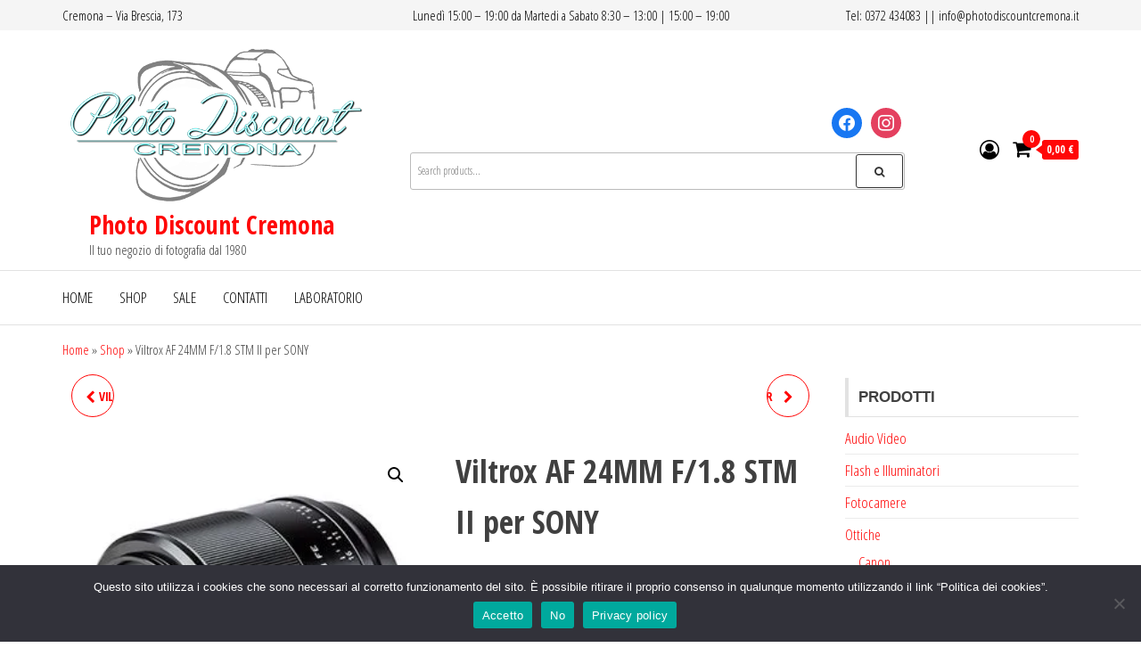

--- FILE ---
content_type: text/html; charset=UTF-8
request_url: https://www.photodiscountcremona.it/prodotto/viltrox-obiettivo-af-24mm-f-1-8-stm-ii-ff-full-frame-sony-e-mount/
body_size: 25954
content:
<!DOCTYPE html>
<html lang="it-IT">
    <head>
        <meta charset="UTF-8">
        <meta name="viewport" content="width=device-width, initial-scale=1">
        <link rel="profile" href="https://gmpg.org/xfn/11">
        <meta name='robots' content='index, follow, max-image-preview:large, max-snippet:-1, max-video-preview:-1' />
	<style>img:is([sizes="auto" i], [sizes^="auto," i]) { contain-intrinsic-size: 3000px 1500px }</style>
	<script>window._wca = window._wca || [];</script>

	<!-- This site is optimized with the Yoast SEO plugin v26.8 - https://yoast.com/product/yoast-seo-wordpress/ -->
	<title>Viltrox AF 24MM F/1.8 STM II per SONY - Photo Discount Cremona</title>
	<meta name="description" content="Obiettivo Autofocus Viltrox 24mm F/1.8 STM II per fotocamere digitali mirrorless Sony Alpha con sensore Full Frame." />
	<link rel="canonical" href="https://www.photodiscountcremona.it/prodotto/viltrox-obiettivo-af-24mm-f-1-8-stm-ii-ff-full-frame-sony-e-mount/" />
	<meta property="og:locale" content="it_IT" />
	<meta property="og:type" content="article" />
	<meta property="og:title" content="Viltrox AF 24MM F/1.8 STM II per SONY - Photo Discount Cremona" />
	<meta property="og:description" content="Obiettivo Autofocus Viltrox 24mm F/1.8 STM II per fotocamere digitali mirrorless Sony Alpha con sensore Full Frame." />
	<meta property="og:url" content="https://www.photodiscountcremona.it/prodotto/viltrox-obiettivo-af-24mm-f-1-8-stm-ii-ff-full-frame-sony-e-mount/" />
	<meta property="og:site_name" content="Photo Discount Cremona" />
	<meta property="article:publisher" content="https://www.facebook.com/photodiscountcremona" />
	<meta property="article:modified_time" content="2023-11-18T13:38:25+00:00" />
	<meta property="og:image" content="https://www.photodiscountcremona.it/wp-content/uploads/2021/06/viltrox-24-18-sony.jpg" />
	<meta property="og:image:width" content="300" />
	<meta property="og:image:height" content="300" />
	<meta property="og:image:type" content="image/jpeg" />
	<meta name="twitter:label1" content="Tempo di lettura stimato" />
	<meta name="twitter:data1" content="1 minuto" />
	<script type="application/ld+json" class="yoast-schema-graph">{"@context":"https://schema.org","@graph":[{"@type":"WebPage","@id":"https://www.photodiscountcremona.it/prodotto/viltrox-obiettivo-af-24mm-f-1-8-stm-ii-ff-full-frame-sony-e-mount/","url":"https://www.photodiscountcremona.it/prodotto/viltrox-obiettivo-af-24mm-f-1-8-stm-ii-ff-full-frame-sony-e-mount/","name":"Viltrox AF 24MM F/1.8 STM II per SONY - Photo Discount Cremona","isPartOf":{"@id":"https://www.photodiscountcremona.it/#website"},"primaryImageOfPage":{"@id":"https://www.photodiscountcremona.it/prodotto/viltrox-obiettivo-af-24mm-f-1-8-stm-ii-ff-full-frame-sony-e-mount/#primaryimage"},"image":{"@id":"https://www.photodiscountcremona.it/prodotto/viltrox-obiettivo-af-24mm-f-1-8-stm-ii-ff-full-frame-sony-e-mount/#primaryimage"},"thumbnailUrl":"https://i0.wp.com/www.photodiscountcremona.it/wp-content/uploads/2021/06/viltrox-24-18-sony.jpg?fit=300%2C300&ssl=1","datePublished":"2021-06-12T14:33:19+00:00","dateModified":"2023-11-18T13:38:25+00:00","description":"Obiettivo Autofocus Viltrox 24mm F/1.8 STM II per fotocamere digitali mirrorless Sony Alpha con sensore Full Frame.","breadcrumb":{"@id":"https://www.photodiscountcremona.it/prodotto/viltrox-obiettivo-af-24mm-f-1-8-stm-ii-ff-full-frame-sony-e-mount/#breadcrumb"},"inLanguage":"it-IT","potentialAction":[{"@type":"ReadAction","target":["https://www.photodiscountcremona.it/prodotto/viltrox-obiettivo-af-24mm-f-1-8-stm-ii-ff-full-frame-sony-e-mount/"]}]},{"@type":"ImageObject","inLanguage":"it-IT","@id":"https://www.photodiscountcremona.it/prodotto/viltrox-obiettivo-af-24mm-f-1-8-stm-ii-ff-full-frame-sony-e-mount/#primaryimage","url":"https://i0.wp.com/www.photodiscountcremona.it/wp-content/uploads/2021/06/viltrox-24-18-sony.jpg?fit=300%2C300&ssl=1","contentUrl":"https://i0.wp.com/www.photodiscountcremona.it/wp-content/uploads/2021/06/viltrox-24-18-sony.jpg?fit=300%2C300&ssl=1","width":300,"height":300,"caption":"Viltrox 24mm sony"},{"@type":"BreadcrumbList","@id":"https://www.photodiscountcremona.it/prodotto/viltrox-obiettivo-af-24mm-f-1-8-stm-ii-ff-full-frame-sony-e-mount/#breadcrumb","itemListElement":[{"@type":"ListItem","position":1,"name":"Home","item":"https://www.photodiscountcremona.it/"},{"@type":"ListItem","position":2,"name":"Shop","item":"https://www.photodiscountcremona.it/negozio-online/"},{"@type":"ListItem","position":3,"name":"Viltrox AF 24MM F/1.8 STM II per SONY"}]},{"@type":"WebSite","@id":"https://www.photodiscountcremona.it/#website","url":"https://www.photodiscountcremona.it/","name":"Photo Discount","description":"Il tuo negozio di fotografia dal 1980","publisher":{"@id":"https://www.photodiscountcremona.it/#organization"},"potentialAction":[{"@type":"SearchAction","target":{"@type":"EntryPoint","urlTemplate":"https://www.photodiscountcremona.it/?s={search_term_string}"},"query-input":{"@type":"PropertyValueSpecification","valueRequired":true,"valueName":"search_term_string"}}],"inLanguage":"it-IT"},{"@type":"Organization","@id":"https://www.photodiscountcremona.it/#organization","name":"Photo Discount Di Cappelli Giovanni e C. snc","url":"https://www.photodiscountcremona.it/","logo":{"@type":"ImageObject","inLanguage":"it-IT","@id":"https://www.photodiscountcremona.it/#/schema/logo/image/","url":"https://www.photodiscountcremona.it/wp-content/uploads/2021/03/Logo_Sito.png","contentUrl":"https://www.photodiscountcremona.it/wp-content/uploads/2021/03/Logo_Sito.png","width":344,"height":191,"caption":"Photo Discount Di Cappelli Giovanni e C. snc"},"image":{"@id":"https://www.photodiscountcremona.it/#/schema/logo/image/"},"sameAs":["https://www.facebook.com/photodiscountcremona","https://www.instagram.com/photodiscountcremona/"]}]}</script>
	<!-- / Yoast SEO plugin. -->


<link rel='dns-prefetch' href='//www.googletagmanager.com' />
<link rel='dns-prefetch' href='//stats.wp.com' />
<link rel='dns-prefetch' href='//fonts.googleapis.com' />
<link href='https://fonts.gstatic.com' crossorigin rel='preconnect' />
<link rel='preconnect' href='//i0.wp.com' />
<link rel='preconnect' href='//c0.wp.com' />
<link rel="alternate" type="application/rss+xml" title="Photo Discount Cremona &raquo; Feed" href="https://www.photodiscountcremona.it/feed/" />
<link rel="alternate" type="application/rss+xml" title="Photo Discount Cremona &raquo; Feed dei commenti" href="https://www.photodiscountcremona.it/comments/feed/" />
<link rel="alternate" type="application/rss+xml" title="Photo Discount Cremona &raquo; Viltrox AF 24MM F/1.8 STM II per SONY Feed dei commenti" href="https://www.photodiscountcremona.it/prodotto/viltrox-obiettivo-af-24mm-f-1-8-stm-ii-ff-full-frame-sony-e-mount/feed/" />
<script type="text/javascript">
/* <![CDATA[ */
window._wpemojiSettings = {"baseUrl":"https:\/\/s.w.org\/images\/core\/emoji\/16.0.1\/72x72\/","ext":".png","svgUrl":"https:\/\/s.w.org\/images\/core\/emoji\/16.0.1\/svg\/","svgExt":".svg","source":{"concatemoji":"https:\/\/www.photodiscountcremona.it\/wp-includes\/js\/wp-emoji-release.min.js?ver=6.8.3"}};
/*! This file is auto-generated */
!function(s,n){var o,i,e;function c(e){try{var t={supportTests:e,timestamp:(new Date).valueOf()};sessionStorage.setItem(o,JSON.stringify(t))}catch(e){}}function p(e,t,n){e.clearRect(0,0,e.canvas.width,e.canvas.height),e.fillText(t,0,0);var t=new Uint32Array(e.getImageData(0,0,e.canvas.width,e.canvas.height).data),a=(e.clearRect(0,0,e.canvas.width,e.canvas.height),e.fillText(n,0,0),new Uint32Array(e.getImageData(0,0,e.canvas.width,e.canvas.height).data));return t.every(function(e,t){return e===a[t]})}function u(e,t){e.clearRect(0,0,e.canvas.width,e.canvas.height),e.fillText(t,0,0);for(var n=e.getImageData(16,16,1,1),a=0;a<n.data.length;a++)if(0!==n.data[a])return!1;return!0}function f(e,t,n,a){switch(t){case"flag":return n(e,"\ud83c\udff3\ufe0f\u200d\u26a7\ufe0f","\ud83c\udff3\ufe0f\u200b\u26a7\ufe0f")?!1:!n(e,"\ud83c\udde8\ud83c\uddf6","\ud83c\udde8\u200b\ud83c\uddf6")&&!n(e,"\ud83c\udff4\udb40\udc67\udb40\udc62\udb40\udc65\udb40\udc6e\udb40\udc67\udb40\udc7f","\ud83c\udff4\u200b\udb40\udc67\u200b\udb40\udc62\u200b\udb40\udc65\u200b\udb40\udc6e\u200b\udb40\udc67\u200b\udb40\udc7f");case"emoji":return!a(e,"\ud83e\udedf")}return!1}function g(e,t,n,a){var r="undefined"!=typeof WorkerGlobalScope&&self instanceof WorkerGlobalScope?new OffscreenCanvas(300,150):s.createElement("canvas"),o=r.getContext("2d",{willReadFrequently:!0}),i=(o.textBaseline="top",o.font="600 32px Arial",{});return e.forEach(function(e){i[e]=t(o,e,n,a)}),i}function t(e){var t=s.createElement("script");t.src=e,t.defer=!0,s.head.appendChild(t)}"undefined"!=typeof Promise&&(o="wpEmojiSettingsSupports",i=["flag","emoji"],n.supports={everything:!0,everythingExceptFlag:!0},e=new Promise(function(e){s.addEventListener("DOMContentLoaded",e,{once:!0})}),new Promise(function(t){var n=function(){try{var e=JSON.parse(sessionStorage.getItem(o));if("object"==typeof e&&"number"==typeof e.timestamp&&(new Date).valueOf()<e.timestamp+604800&&"object"==typeof e.supportTests)return e.supportTests}catch(e){}return null}();if(!n){if("undefined"!=typeof Worker&&"undefined"!=typeof OffscreenCanvas&&"undefined"!=typeof URL&&URL.createObjectURL&&"undefined"!=typeof Blob)try{var e="postMessage("+g.toString()+"("+[JSON.stringify(i),f.toString(),p.toString(),u.toString()].join(",")+"));",a=new Blob([e],{type:"text/javascript"}),r=new Worker(URL.createObjectURL(a),{name:"wpTestEmojiSupports"});return void(r.onmessage=function(e){c(n=e.data),r.terminate(),t(n)})}catch(e){}c(n=g(i,f,p,u))}t(n)}).then(function(e){for(var t in e)n.supports[t]=e[t],n.supports.everything=n.supports.everything&&n.supports[t],"flag"!==t&&(n.supports.everythingExceptFlag=n.supports.everythingExceptFlag&&n.supports[t]);n.supports.everythingExceptFlag=n.supports.everythingExceptFlag&&!n.supports.flag,n.DOMReady=!1,n.readyCallback=function(){n.DOMReady=!0}}).then(function(){return e}).then(function(){var e;n.supports.everything||(n.readyCallback(),(e=n.source||{}).concatemoji?t(e.concatemoji):e.wpemoji&&e.twemoji&&(t(e.twemoji),t(e.wpemoji)))}))}((window,document),window._wpemojiSettings);
/* ]]> */
</script>
<link rel='stylesheet' id='font-awesome-css' href='https://www.photodiscountcremona.it/wp-content/plugins/advanced-product-labels-for-woocommerce/berocket/assets/css/font-awesome.min.css?ver=6.8.3' type='text/css' media='all' />
<style id='font-awesome-inline-css' type='text/css'>
[data-font="FontAwesome"]:before {font-family: 'FontAwesome' !important;content: attr(data-icon) !important;speak: none !important;font-weight: normal !important;font-variant: normal !important;text-transform: none !important;line-height: 1 !important;font-style: normal !important;-webkit-font-smoothing: antialiased !important;-moz-osx-font-smoothing: grayscale !important;}
</style>
<link rel='stylesheet' id='berocket_products_label_style-css' href='https://www.photodiscountcremona.it/wp-content/plugins/advanced-product-labels-for-woocommerce/css/frontend.css?ver=3.3.3.1' type='text/css' media='all' />
<style id='berocket_products_label_style-inline-css' type='text/css'>

        .berocket_better_labels:before,
        .berocket_better_labels:after {
            clear: both;
            content: " ";
            display: block;
        }
        .berocket_better_labels.berocket_better_labels_image {
            position: absolute!important;
            top: 0px!important;
            bottom: 0px!important;
            left: 0px!important;
            right: 0px!important;
            pointer-events: none;
        }
        .berocket_better_labels.berocket_better_labels_image * {
            pointer-events: none;
        }
        .berocket_better_labels.berocket_better_labels_image img,
        .berocket_better_labels.berocket_better_labels_image .fa,
        .berocket_better_labels.berocket_better_labels_image .berocket_color_label,
        .berocket_better_labels.berocket_better_labels_image .berocket_image_background,
        .berocket_better_labels .berocket_better_labels_line .br_alabel,
        .berocket_better_labels .berocket_better_labels_line .br_alabel span {
            pointer-events: all;
        }
        .berocket_better_labels .berocket_color_label,
        .br_alabel .berocket_color_label {
            width: 100%;
            height: 100%;
            display: block;
        }
        .berocket_better_labels .berocket_better_labels_position_left {
            text-align:left;
            float: left;
            clear: left;
        }
        .berocket_better_labels .berocket_better_labels_position_center {
            text-align:center;
        }
        .berocket_better_labels .berocket_better_labels_position_right {
            text-align:right;
            float: right;
            clear: right;
        }
        .berocket_better_labels.berocket_better_labels_label {
            clear: both
        }
        .berocket_better_labels .berocket_better_labels_line {
            line-height: 1px;
        }
        .berocket_better_labels.berocket_better_labels_label .berocket_better_labels_line {
            clear: none;
        }
        .berocket_better_labels .berocket_better_labels_position_left .berocket_better_labels_line {
            clear: left;
        }
        .berocket_better_labels .berocket_better_labels_position_right .berocket_better_labels_line {
            clear: right;
        }
        .berocket_better_labels .berocket_better_labels_line .br_alabel {
            display: inline-block;
            position: relative;
            top: 0!important;
            left: 0!important;
            right: 0!important;
            line-height: 1px;
        }.berocket_better_labels .berocket_better_labels_position {
                display: flex;
                flex-direction: column;
            }
            .berocket_better_labels .berocket_better_labels_position.berocket_better_labels_position_left {
                align-items: start;
            }
            .berocket_better_labels .berocket_better_labels_position.berocket_better_labels_position_right {
                align-items: end;
            }
            .rtl .berocket_better_labels .berocket_better_labels_position.berocket_better_labels_position_left {
                align-items: end;
            }
            .rtl .berocket_better_labels .berocket_better_labels_position.berocket_better_labels_position_right {
                align-items: start;
            }
            .berocket_better_labels .berocket_better_labels_position.berocket_better_labels_position_center {
                align-items: center;
            }
            .berocket_better_labels .berocket_better_labels_position .berocket_better_labels_inline {
                display: flex;
                align-items: start;
            }
</style>
<style id='wp-emoji-styles-inline-css' type='text/css'>

	img.wp-smiley, img.emoji {
		display: inline !important;
		border: none !important;
		box-shadow: none !important;
		height: 1em !important;
		width: 1em !important;
		margin: 0 0.07em !important;
		vertical-align: -0.1em !important;
		background: none !important;
		padding: 0 !important;
	}
</style>
<link rel='stylesheet' id='wp-block-library-css' href='https://c0.wp.com/c/6.8.3/wp-includes/css/dist/block-library/style.min.css' type='text/css' media='all' />
<style id='classic-theme-styles-inline-css' type='text/css'>
/*! This file is auto-generated */
.wp-block-button__link{color:#fff;background-color:#32373c;border-radius:9999px;box-shadow:none;text-decoration:none;padding:calc(.667em + 2px) calc(1.333em + 2px);font-size:1.125em}.wp-block-file__button{background:#32373c;color:#fff;text-decoration:none}
</style>
<link rel='stylesheet' id='wpzoom-social-icons-block-style-css' href='https://www.photodiscountcremona.it/wp-content/plugins/social-icons-widget-by-wpzoom/block/dist/style-wpzoom-social-icons.css?ver=4.5.4' type='text/css' media='all' />
<link rel='stylesheet' id='mediaelement-css' href='https://c0.wp.com/c/6.8.3/wp-includes/js/mediaelement/mediaelementplayer-legacy.min.css' type='text/css' media='all' />
<link rel='stylesheet' id='wp-mediaelement-css' href='https://c0.wp.com/c/6.8.3/wp-includes/js/mediaelement/wp-mediaelement.min.css' type='text/css' media='all' />
<style id='jetpack-sharing-buttons-style-inline-css' type='text/css'>
.jetpack-sharing-buttons__services-list{display:flex;flex-direction:row;flex-wrap:wrap;gap:0;list-style-type:none;margin:5px;padding:0}.jetpack-sharing-buttons__services-list.has-small-icon-size{font-size:12px}.jetpack-sharing-buttons__services-list.has-normal-icon-size{font-size:16px}.jetpack-sharing-buttons__services-list.has-large-icon-size{font-size:24px}.jetpack-sharing-buttons__services-list.has-huge-icon-size{font-size:36px}@media print{.jetpack-sharing-buttons__services-list{display:none!important}}.editor-styles-wrapper .wp-block-jetpack-sharing-buttons{gap:0;padding-inline-start:0}ul.jetpack-sharing-buttons__services-list.has-background{padding:1.25em 2.375em}
</style>
<style id='global-styles-inline-css' type='text/css'>
:root{--wp--preset--aspect-ratio--square: 1;--wp--preset--aspect-ratio--4-3: 4/3;--wp--preset--aspect-ratio--3-4: 3/4;--wp--preset--aspect-ratio--3-2: 3/2;--wp--preset--aspect-ratio--2-3: 2/3;--wp--preset--aspect-ratio--16-9: 16/9;--wp--preset--aspect-ratio--9-16: 9/16;--wp--preset--color--black: #000000;--wp--preset--color--cyan-bluish-gray: #abb8c3;--wp--preset--color--white: #ffffff;--wp--preset--color--pale-pink: #f78da7;--wp--preset--color--vivid-red: #cf2e2e;--wp--preset--color--luminous-vivid-orange: #ff6900;--wp--preset--color--luminous-vivid-amber: #fcb900;--wp--preset--color--light-green-cyan: #7bdcb5;--wp--preset--color--vivid-green-cyan: #00d084;--wp--preset--color--pale-cyan-blue: #8ed1fc;--wp--preset--color--vivid-cyan-blue: #0693e3;--wp--preset--color--vivid-purple: #9b51e0;--wp--preset--gradient--vivid-cyan-blue-to-vivid-purple: linear-gradient(135deg,rgba(6,147,227,1) 0%,rgb(155,81,224) 100%);--wp--preset--gradient--light-green-cyan-to-vivid-green-cyan: linear-gradient(135deg,rgb(122,220,180) 0%,rgb(0,208,130) 100%);--wp--preset--gradient--luminous-vivid-amber-to-luminous-vivid-orange: linear-gradient(135deg,rgba(252,185,0,1) 0%,rgba(255,105,0,1) 100%);--wp--preset--gradient--luminous-vivid-orange-to-vivid-red: linear-gradient(135deg,rgba(255,105,0,1) 0%,rgb(207,46,46) 100%);--wp--preset--gradient--very-light-gray-to-cyan-bluish-gray: linear-gradient(135deg,rgb(238,238,238) 0%,rgb(169,184,195) 100%);--wp--preset--gradient--cool-to-warm-spectrum: linear-gradient(135deg,rgb(74,234,220) 0%,rgb(151,120,209) 20%,rgb(207,42,186) 40%,rgb(238,44,130) 60%,rgb(251,105,98) 80%,rgb(254,248,76) 100%);--wp--preset--gradient--blush-light-purple: linear-gradient(135deg,rgb(255,206,236) 0%,rgb(152,150,240) 100%);--wp--preset--gradient--blush-bordeaux: linear-gradient(135deg,rgb(254,205,165) 0%,rgb(254,45,45) 50%,rgb(107,0,62) 100%);--wp--preset--gradient--luminous-dusk: linear-gradient(135deg,rgb(255,203,112) 0%,rgb(199,81,192) 50%,rgb(65,88,208) 100%);--wp--preset--gradient--pale-ocean: linear-gradient(135deg,rgb(255,245,203) 0%,rgb(182,227,212) 50%,rgb(51,167,181) 100%);--wp--preset--gradient--electric-grass: linear-gradient(135deg,rgb(202,248,128) 0%,rgb(113,206,126) 100%);--wp--preset--gradient--midnight: linear-gradient(135deg,rgb(2,3,129) 0%,rgb(40,116,252) 100%);--wp--preset--font-size--small: 13px;--wp--preset--font-size--medium: 20px;--wp--preset--font-size--large: 36px;--wp--preset--font-size--x-large: 42px;--wp--preset--spacing--20: 0.44rem;--wp--preset--spacing--30: 0.67rem;--wp--preset--spacing--40: 1rem;--wp--preset--spacing--50: 1.5rem;--wp--preset--spacing--60: 2.25rem;--wp--preset--spacing--70: 3.38rem;--wp--preset--spacing--80: 5.06rem;--wp--preset--shadow--natural: 6px 6px 9px rgba(0, 0, 0, 0.2);--wp--preset--shadow--deep: 12px 12px 50px rgba(0, 0, 0, 0.4);--wp--preset--shadow--sharp: 6px 6px 0px rgba(0, 0, 0, 0.2);--wp--preset--shadow--outlined: 6px 6px 0px -3px rgba(255, 255, 255, 1), 6px 6px rgba(0, 0, 0, 1);--wp--preset--shadow--crisp: 6px 6px 0px rgba(0, 0, 0, 1);}:where(.is-layout-flex){gap: 0.5em;}:where(.is-layout-grid){gap: 0.5em;}body .is-layout-flex{display: flex;}.is-layout-flex{flex-wrap: wrap;align-items: center;}.is-layout-flex > :is(*, div){margin: 0;}body .is-layout-grid{display: grid;}.is-layout-grid > :is(*, div){margin: 0;}:where(.wp-block-columns.is-layout-flex){gap: 2em;}:where(.wp-block-columns.is-layout-grid){gap: 2em;}:where(.wp-block-post-template.is-layout-flex){gap: 1.25em;}:where(.wp-block-post-template.is-layout-grid){gap: 1.25em;}.has-black-color{color: var(--wp--preset--color--black) !important;}.has-cyan-bluish-gray-color{color: var(--wp--preset--color--cyan-bluish-gray) !important;}.has-white-color{color: var(--wp--preset--color--white) !important;}.has-pale-pink-color{color: var(--wp--preset--color--pale-pink) !important;}.has-vivid-red-color{color: var(--wp--preset--color--vivid-red) !important;}.has-luminous-vivid-orange-color{color: var(--wp--preset--color--luminous-vivid-orange) !important;}.has-luminous-vivid-amber-color{color: var(--wp--preset--color--luminous-vivid-amber) !important;}.has-light-green-cyan-color{color: var(--wp--preset--color--light-green-cyan) !important;}.has-vivid-green-cyan-color{color: var(--wp--preset--color--vivid-green-cyan) !important;}.has-pale-cyan-blue-color{color: var(--wp--preset--color--pale-cyan-blue) !important;}.has-vivid-cyan-blue-color{color: var(--wp--preset--color--vivid-cyan-blue) !important;}.has-vivid-purple-color{color: var(--wp--preset--color--vivid-purple) !important;}.has-black-background-color{background-color: var(--wp--preset--color--black) !important;}.has-cyan-bluish-gray-background-color{background-color: var(--wp--preset--color--cyan-bluish-gray) !important;}.has-white-background-color{background-color: var(--wp--preset--color--white) !important;}.has-pale-pink-background-color{background-color: var(--wp--preset--color--pale-pink) !important;}.has-vivid-red-background-color{background-color: var(--wp--preset--color--vivid-red) !important;}.has-luminous-vivid-orange-background-color{background-color: var(--wp--preset--color--luminous-vivid-orange) !important;}.has-luminous-vivid-amber-background-color{background-color: var(--wp--preset--color--luminous-vivid-amber) !important;}.has-light-green-cyan-background-color{background-color: var(--wp--preset--color--light-green-cyan) !important;}.has-vivid-green-cyan-background-color{background-color: var(--wp--preset--color--vivid-green-cyan) !important;}.has-pale-cyan-blue-background-color{background-color: var(--wp--preset--color--pale-cyan-blue) !important;}.has-vivid-cyan-blue-background-color{background-color: var(--wp--preset--color--vivid-cyan-blue) !important;}.has-vivid-purple-background-color{background-color: var(--wp--preset--color--vivid-purple) !important;}.has-black-border-color{border-color: var(--wp--preset--color--black) !important;}.has-cyan-bluish-gray-border-color{border-color: var(--wp--preset--color--cyan-bluish-gray) !important;}.has-white-border-color{border-color: var(--wp--preset--color--white) !important;}.has-pale-pink-border-color{border-color: var(--wp--preset--color--pale-pink) !important;}.has-vivid-red-border-color{border-color: var(--wp--preset--color--vivid-red) !important;}.has-luminous-vivid-orange-border-color{border-color: var(--wp--preset--color--luminous-vivid-orange) !important;}.has-luminous-vivid-amber-border-color{border-color: var(--wp--preset--color--luminous-vivid-amber) !important;}.has-light-green-cyan-border-color{border-color: var(--wp--preset--color--light-green-cyan) !important;}.has-vivid-green-cyan-border-color{border-color: var(--wp--preset--color--vivid-green-cyan) !important;}.has-pale-cyan-blue-border-color{border-color: var(--wp--preset--color--pale-cyan-blue) !important;}.has-vivid-cyan-blue-border-color{border-color: var(--wp--preset--color--vivid-cyan-blue) !important;}.has-vivid-purple-border-color{border-color: var(--wp--preset--color--vivid-purple) !important;}.has-vivid-cyan-blue-to-vivid-purple-gradient-background{background: var(--wp--preset--gradient--vivid-cyan-blue-to-vivid-purple) !important;}.has-light-green-cyan-to-vivid-green-cyan-gradient-background{background: var(--wp--preset--gradient--light-green-cyan-to-vivid-green-cyan) !important;}.has-luminous-vivid-amber-to-luminous-vivid-orange-gradient-background{background: var(--wp--preset--gradient--luminous-vivid-amber-to-luminous-vivid-orange) !important;}.has-luminous-vivid-orange-to-vivid-red-gradient-background{background: var(--wp--preset--gradient--luminous-vivid-orange-to-vivid-red) !important;}.has-very-light-gray-to-cyan-bluish-gray-gradient-background{background: var(--wp--preset--gradient--very-light-gray-to-cyan-bluish-gray) !important;}.has-cool-to-warm-spectrum-gradient-background{background: var(--wp--preset--gradient--cool-to-warm-spectrum) !important;}.has-blush-light-purple-gradient-background{background: var(--wp--preset--gradient--blush-light-purple) !important;}.has-blush-bordeaux-gradient-background{background: var(--wp--preset--gradient--blush-bordeaux) !important;}.has-luminous-dusk-gradient-background{background: var(--wp--preset--gradient--luminous-dusk) !important;}.has-pale-ocean-gradient-background{background: var(--wp--preset--gradient--pale-ocean) !important;}.has-electric-grass-gradient-background{background: var(--wp--preset--gradient--electric-grass) !important;}.has-midnight-gradient-background{background: var(--wp--preset--gradient--midnight) !important;}.has-small-font-size{font-size: var(--wp--preset--font-size--small) !important;}.has-medium-font-size{font-size: var(--wp--preset--font-size--medium) !important;}.has-large-font-size{font-size: var(--wp--preset--font-size--large) !important;}.has-x-large-font-size{font-size: var(--wp--preset--font-size--x-large) !important;}
:where(.wp-block-post-template.is-layout-flex){gap: 1.25em;}:where(.wp-block-post-template.is-layout-grid){gap: 1.25em;}
:where(.wp-block-columns.is-layout-flex){gap: 2em;}:where(.wp-block-columns.is-layout-grid){gap: 2em;}
:root :where(.wp-block-pullquote){font-size: 1.5em;line-height: 1.6;}
</style>
<link rel='stylesheet' id='cookie-notice-front-css' href='https://www.photodiscountcremona.it/wp-content/plugins/cookie-notice/css/front.min.css?ver=2.5.11' type='text/css' media='all' />
<link rel='stylesheet' id='envo-storefront-pro-css' href='https://www.photodiscountcremona.it/wp-content/plugins/envo-storefront-pro/css/style.css?ver=1.8.5' type='text/css' media='all' />
<link rel='stylesheet' id='envo-storefront-pro-fancybox-css' href='https://www.photodiscountcremona.it/wp-content/plugins/envo-storefront-pro/css/jquery.fancybox.min.css?ver=1.8.5' type='text/css' media='all' />
<link rel='stylesheet' id='envo-storefront-pro-magnific-popup-css' href='https://www.photodiscountcremona.it/wp-content/plugins/envo-storefront-pro/lib/popup/assets/css/magnific-popup.css?ver=1.0' type='text/css' media='all' />
<link rel='stylesheet' id='envo-storefront-pro-main-css' href='https://www.photodiscountcremona.it/wp-content/plugins/envo-storefront-pro/lib/popup/assets/css/main.css?ver=1.0' type='text/css' media='all' />
<link rel='stylesheet' id='photoswipe-css' href='https://c0.wp.com/p/woocommerce/10.4.3/assets/css/photoswipe/photoswipe.min.css' type='text/css' media='all' />
<link rel='stylesheet' id='photoswipe-default-skin-css' href='https://c0.wp.com/p/woocommerce/10.4.3/assets/css/photoswipe/default-skin/default-skin.min.css' type='text/css' media='all' />
<link rel='stylesheet' id='woocommerce-layout-css' href='https://c0.wp.com/p/woocommerce/10.4.3/assets/css/woocommerce-layout.css' type='text/css' media='all' />
<style id='woocommerce-layout-inline-css' type='text/css'>

	.infinite-scroll .woocommerce-pagination {
		display: none;
	}
</style>
<link rel='stylesheet' id='woocommerce-smallscreen-css' href='https://c0.wp.com/p/woocommerce/10.4.3/assets/css/woocommerce-smallscreen.css' type='text/css' media='only screen and (max-width: 768px)' />
<link rel='stylesheet' id='woocommerce-general-css' href='https://c0.wp.com/p/woocommerce/10.4.3/assets/css/woocommerce.css' type='text/css' media='all' />
<style id='woocommerce-inline-inline-css' type='text/css'>
.woocommerce form .form-row .required { visibility: visible; }
@media only screen and (min-width: 769px) {.woocommerce #content div.product div.summary, .woocommerce div.product div.summary, .woocommerce-page #content div.product div.summary, .woocommerce-page div.product div.summary{width: 52%; padding-left: 4%;}}
</style>
<link rel='stylesheet' id='xpay-checkout-css' href='https://www.photodiscountcremona.it/wp-content/plugins/cartasi-x-pay/assets/css/xpay.css?ver=8.2.0' type='text/css' media='all' />
<link rel='stylesheet' id='envo-storefront-fonts-css' href='https://fonts.googleapis.com/css?family=Open+Sans+Condensed%3A300%2C500%2C700&#038;subset=cyrillic%2Ccyrillic-ext%2Cgreek%2Cgreek-ext%2Clatin-ext%2Cvietnamese' type='text/css' media='all' />
<link rel='stylesheet' id='bootstrap-css' href='https://www.photodiscountcremona.it/wp-content/themes/envo-storefront/css/bootstrap.css?ver=3.3.7' type='text/css' media='all' />
<link rel='stylesheet' id='mmenu-light-css' href='https://www.photodiscountcremona.it/wp-content/themes/envo-storefront/css/mmenu-light.min.css?ver=1.0.7' type='text/css' media='all' />
<link rel='stylesheet' id='envo-storefront-stylesheet-css' href='https://www.photodiscountcremona.it/wp-content/themes/envo-storefront/style.css?ver=1.0.7' type='text/css' media='all' />
<link rel='stylesheet' id='wpzoom-social-icons-socicon-css' href='https://www.photodiscountcremona.it/wp-content/plugins/social-icons-widget-by-wpzoom/assets/css/wpzoom-socicon.css?ver=1768807348' type='text/css' media='all' />
<link rel='stylesheet' id='wpzoom-social-icons-genericons-css' href='https://www.photodiscountcremona.it/wp-content/plugins/social-icons-widget-by-wpzoom/assets/css/genericons.css?ver=1768807348' type='text/css' media='all' />
<link rel='stylesheet' id='wpzoom-social-icons-academicons-css' href='https://www.photodiscountcremona.it/wp-content/plugins/social-icons-widget-by-wpzoom/assets/css/academicons.min.css?ver=1768807348' type='text/css' media='all' />
<link rel='stylesheet' id='wpzoom-social-icons-font-awesome-3-css' href='https://www.photodiscountcremona.it/wp-content/plugins/social-icons-widget-by-wpzoom/assets/css/font-awesome-3.min.css?ver=1768807348' type='text/css' media='all' />
<link rel='stylesheet' id='dashicons-css' href='https://c0.wp.com/c/6.8.3/wp-includes/css/dashicons.min.css' type='text/css' media='all' />
<style id='dashicons-inline-css' type='text/css'>
[data-font="Dashicons"]:before {font-family: 'Dashicons' !important;content: attr(data-icon) !important;speak: none !important;font-weight: normal !important;font-variant: normal !important;text-transform: none !important;line-height: 1 !important;font-style: normal !important;-webkit-font-smoothing: antialiased !important;-moz-osx-font-smoothing: grayscale !important;}
</style>
<link rel='stylesheet' id='wpzoom-social-icons-styles-css' href='https://www.photodiscountcremona.it/wp-content/plugins/social-icons-widget-by-wpzoom/assets/css/wpzoom-social-icons-styles.css?ver=1768807348' type='text/css' media='all' />
<link rel='preload' as='font'  id='wpzoom-social-icons-font-academicons-woff2-css' href='https://www.photodiscountcremona.it/wp-content/plugins/social-icons-widget-by-wpzoom/assets/font/academicons.woff2?v=1.9.2'  type='font/woff2' crossorigin />
<link rel='preload' as='font'  id='wpzoom-social-icons-font-fontawesome-3-woff2-css' href='https://www.photodiscountcremona.it/wp-content/plugins/social-icons-widget-by-wpzoom/assets/font/fontawesome-webfont.woff2?v=4.7.0'  type='font/woff2' crossorigin />
<link rel='preload' as='font'  id='wpzoom-social-icons-font-genericons-woff-css' href='https://www.photodiscountcremona.it/wp-content/plugins/social-icons-widget-by-wpzoom/assets/font/Genericons.woff'  type='font/woff' crossorigin />
<link rel='preload' as='font'  id='wpzoom-social-icons-font-socicon-woff2-css' href='https://www.photodiscountcremona.it/wp-content/plugins/social-icons-widget-by-wpzoom/assets/font/socicon.woff2?v=4.5.4'  type='font/woff2' crossorigin />
<script type="text/javascript" id="woocommerce-google-analytics-integration-gtag-js-after">
/* <![CDATA[ */
/* Google Analytics for WooCommerce (gtag.js) */
					window.dataLayer = window.dataLayer || [];
					function gtag(){dataLayer.push(arguments);}
					// Set up default consent state.
					for ( const mode of [{"analytics_storage":"denied","ad_storage":"denied","ad_user_data":"denied","ad_personalization":"denied","region":["AT","BE","BG","HR","CY","CZ","DK","EE","FI","FR","DE","GR","HU","IS","IE","IT","LV","LI","LT","LU","MT","NL","NO","PL","PT","RO","SK","SI","ES","SE","GB","CH"]}] || [] ) {
						gtag( "consent", "default", { "wait_for_update": 500, ...mode } );
					}
					gtag("js", new Date());
					gtag("set", "developer_id.dOGY3NW", true);
					gtag("config", "G-BM95GFDMJS", {"track_404":true,"allow_google_signals":true,"logged_in":false,"linker":{"domains":[],"allow_incoming":false},"custom_map":{"dimension1":"logged_in"}});
/* ]]> */
</script>
<script type="text/javascript" src="https://c0.wp.com/c/6.8.3/wp-includes/js/jquery/jquery.min.js" id="jquery-core-js"></script>
<script type="text/javascript" src="https://c0.wp.com/c/6.8.3/wp-includes/js/jquery/jquery-migrate.min.js" id="jquery-migrate-js"></script>
<script type="text/javascript" id="cookie-notice-front-js-before">
/* <![CDATA[ */
var cnArgs = {"ajaxUrl":"https:\/\/www.photodiscountcremona.it\/wp-admin\/admin-ajax.php","nonce":"3c9045293c","hideEffect":"fade","position":"bottom","onScroll":false,"onScrollOffset":100,"onClick":false,"cookieName":"cookie_notice_accepted","cookieTime":2592000,"cookieTimeRejected":2592000,"globalCookie":false,"redirection":false,"cache":false,"revokeCookies":false,"revokeCookiesOpt":"automatic"};
/* ]]> */
</script>
<script type="text/javascript" src="https://www.photodiscountcremona.it/wp-content/plugins/cookie-notice/js/front.min.js?ver=2.5.11" id="cookie-notice-front-js"></script>
<script type="text/javascript" src="https://www.photodiscountcremona.it/wp-content/plugins/envo-storefront-pro/lib/popup/assets/js/jquery.magnific-popup.min.js?ver=1.0" id="envo-storefront-pro-magnific-popup-js"></script>
<script type="text/javascript" src="https://c0.wp.com/p/woocommerce/10.4.3/assets/js/jquery-blockui/jquery.blockUI.min.js" id="wc-jquery-blockui-js" defer="defer" data-wp-strategy="defer"></script>
<script type="text/javascript" id="wc-add-to-cart-js-extra">
/* <![CDATA[ */
var wc_add_to_cart_params = {"ajax_url":"\/wp-admin\/admin-ajax.php","wc_ajax_url":"\/?wc-ajax=%%endpoint%%","i18n_view_cart":"Visualizza carrello","cart_url":"https:\/\/www.photodiscountcremona.it\/cart\/","is_cart":"","cart_redirect_after_add":"no"};
/* ]]> */
</script>
<script type="text/javascript" src="https://c0.wp.com/p/woocommerce/10.4.3/assets/js/frontend/add-to-cart.min.js" id="wc-add-to-cart-js" defer="defer" data-wp-strategy="defer"></script>
<script type="text/javascript" src="https://c0.wp.com/p/woocommerce/10.4.3/assets/js/zoom/jquery.zoom.min.js" id="wc-zoom-js" defer="defer" data-wp-strategy="defer"></script>
<script type="text/javascript" src="https://c0.wp.com/p/woocommerce/10.4.3/assets/js/flexslider/jquery.flexslider.min.js" id="wc-flexslider-js" defer="defer" data-wp-strategy="defer"></script>
<script type="text/javascript" src="https://c0.wp.com/p/woocommerce/10.4.3/assets/js/photoswipe/photoswipe.min.js" id="wc-photoswipe-js" defer="defer" data-wp-strategy="defer"></script>
<script type="text/javascript" src="https://c0.wp.com/p/woocommerce/10.4.3/assets/js/photoswipe/photoswipe-ui-default.min.js" id="wc-photoswipe-ui-default-js" defer="defer" data-wp-strategy="defer"></script>
<script type="text/javascript" id="wc-single-product-js-extra">
/* <![CDATA[ */
var wc_single_product_params = {"i18n_required_rating_text":"Seleziona una valutazione","i18n_rating_options":["1 stella su 5","2 stelle su 5","3 stelle su 5","4 stelle su 5","5 stelle su 5"],"i18n_product_gallery_trigger_text":"Visualizza la galleria di immagini a schermo intero","review_rating_required":"yes","flexslider":{"rtl":false,"animation":"slide","smoothHeight":true,"directionNav":false,"controlNav":"thumbnails","slideshow":false,"animationSpeed":500,"animationLoop":false,"allowOneSlide":false},"zoom_enabled":"1","zoom_options":[],"photoswipe_enabled":"1","photoswipe_options":{"shareEl":false,"closeOnScroll":false,"history":false,"hideAnimationDuration":0,"showAnimationDuration":0},"flexslider_enabled":"1"};
/* ]]> */
</script>
<script type="text/javascript" src="https://c0.wp.com/p/woocommerce/10.4.3/assets/js/frontend/single-product.min.js" id="wc-single-product-js" defer="defer" data-wp-strategy="defer"></script>
<script type="text/javascript" src="https://c0.wp.com/p/woocommerce/10.4.3/assets/js/js-cookie/js.cookie.min.js" id="wc-js-cookie-js" defer="defer" data-wp-strategy="defer"></script>
<script type="text/javascript" id="woocommerce-js-extra">
/* <![CDATA[ */
var woocommerce_params = {"ajax_url":"\/wp-admin\/admin-ajax.php","wc_ajax_url":"\/?wc-ajax=%%endpoint%%","i18n_password_show":"Mostra password","i18n_password_hide":"Nascondi password"};
/* ]]> */
</script>
<script type="text/javascript" src="https://c0.wp.com/p/woocommerce/10.4.3/assets/js/frontend/woocommerce.min.js" id="woocommerce-js" defer="defer" data-wp-strategy="defer"></script>
<script type="text/javascript" src="https://www.photodiscountcremona.it/wp-content/plugins/cartasi-x-pay/assets/js/xpay.js?ver=8.2.0" id="xpay-checkout-js"></script>
<script type="text/javascript" id="wc-cart-fragments-js-extra">
/* <![CDATA[ */
var wc_cart_fragments_params = {"ajax_url":"\/wp-admin\/admin-ajax.php","wc_ajax_url":"\/?wc-ajax=%%endpoint%%","cart_hash_key":"wc_cart_hash_a759116227dda52c77c113137f06d686","fragment_name":"wc_fragments_a759116227dda52c77c113137f06d686","request_timeout":"5000"};
/* ]]> */
</script>
<script type="text/javascript" src="https://c0.wp.com/p/woocommerce/10.4.3/assets/js/frontend/cart-fragments.min.js" id="wc-cart-fragments-js" defer="defer" data-wp-strategy="defer"></script>
<script type="text/javascript" src="https://stats.wp.com/s-202604.js" id="woocommerce-analytics-js" defer="defer" data-wp-strategy="defer"></script>
<link rel="https://api.w.org/" href="https://www.photodiscountcremona.it/wp-json/" /><link rel="alternate" title="JSON" type="application/json" href="https://www.photodiscountcremona.it/wp-json/wp/v2/product/1740" /><link rel="EditURI" type="application/rsd+xml" title="RSD" href="https://www.photodiscountcremona.it/xmlrpc.php?rsd" />
<meta name="generator" content="WordPress 6.8.3" />
<meta name="generator" content="WooCommerce 10.4.3" />
<link rel='shortlink' href='https://www.photodiscountcremona.it/?p=1740' />
<link rel="alternate" title="oEmbed (JSON)" type="application/json+oembed" href="https://www.photodiscountcremona.it/wp-json/oembed/1.0/embed?url=https%3A%2F%2Fwww.photodiscountcremona.it%2Fprodotto%2Fviltrox-obiettivo-af-24mm-f-1-8-stm-ii-ff-full-frame-sony-e-mount%2F" />
<link rel="alternate" title="oEmbed (XML)" type="text/xml+oembed" href="https://www.photodiscountcremona.it/wp-json/oembed/1.0/embed?url=https%3A%2F%2Fwww.photodiscountcremona.it%2Fprodotto%2Fviltrox-obiettivo-af-24mm-f-1-8-stm-ii-ff-full-frame-sony-e-mount%2F&#038;format=xml" />
<style>.product .images {position: relative;}</style><style id="woo-custom-stock-status" data-wcss-ver="1.6.6" >.woocommerce div.product .woo-custom-stock-status.in_stock_color { color: #77a464 !important; font-size: inherit }.woo-custom-stock-status.in_stock_color { color: #77a464 !important; font-size: inherit }.wc-block-components-product-badge{display:none!important;}ul .in_stock_color,ul.products .in_stock_color, li.wc-block-grid__product .in_stock_color { color: #77a464 !important; font-size: inherit }.woocommerce-table__product-name .in_stock_color { color: #77a464 !important; font-size: inherit }p.in_stock_color { color: #77a464 !important; font-size: inherit }.woocommerce div.product .wc-block-components-product-price .woo-custom-stock-status{font-size:16px}.woocommerce div.product .woo-custom-stock-status.only_s_left_in_stock_color { color: #77a464 !important; font-size: inherit }.woo-custom-stock-status.only_s_left_in_stock_color { color: #77a464 !important; font-size: inherit }.wc-block-components-product-badge{display:none!important;}ul .only_s_left_in_stock_color,ul.products .only_s_left_in_stock_color, li.wc-block-grid__product .only_s_left_in_stock_color { color: #77a464 !important; font-size: inherit }.woocommerce-table__product-name .only_s_left_in_stock_color { color: #77a464 !important; font-size: inherit }p.only_s_left_in_stock_color { color: #77a464 !important; font-size: inherit }.woocommerce div.product .wc-block-components-product-price .woo-custom-stock-status{font-size:16px}.woocommerce div.product .woo-custom-stock-status.can_be_backordered_color { color: #77a464 !important; font-size: inherit }.woo-custom-stock-status.can_be_backordered_color { color: #77a464 !important; font-size: inherit }.wc-block-components-product-badge{display:none!important;}ul .can_be_backordered_color,ul.products .can_be_backordered_color, li.wc-block-grid__product .can_be_backordered_color { color: #77a464 !important; font-size: inherit }.woocommerce-table__product-name .can_be_backordered_color { color: #77a464 !important; font-size: inherit }p.can_be_backordered_color { color: #77a464 !important; font-size: inherit }.woocommerce div.product .wc-block-components-product-price .woo-custom-stock-status{font-size:16px}.woocommerce div.product .woo-custom-stock-status.s_in_stock_color { color: #77a464 !important; font-size: inherit }.woo-custom-stock-status.s_in_stock_color { color: #77a464 !important; font-size: inherit }.wc-block-components-product-badge{display:none!important;}ul .s_in_stock_color,ul.products .s_in_stock_color, li.wc-block-grid__product .s_in_stock_color { color: #77a464 !important; font-size: inherit }.woocommerce-table__product-name .s_in_stock_color { color: #77a464 !important; font-size: inherit }p.s_in_stock_color { color: #77a464 !important; font-size: inherit }.woocommerce div.product .wc-block-components-product-price .woo-custom-stock-status{font-size:16px}.woocommerce div.product .woo-custom-stock-status.available_on_backorder_color { color: #ff9933 !important; font-size: inherit }.woo-custom-stock-status.available_on_backorder_color { color: #ff9933 !important; font-size: inherit }.wc-block-components-product-badge{display:none!important;}ul .available_on_backorder_color,ul.products .available_on_backorder_color, li.wc-block-grid__product .available_on_backorder_color { color: #ff9933 !important; font-size: inherit }.woocommerce-table__product-name .available_on_backorder_color { color: #ff9933 !important; font-size: inherit }p.available_on_backorder_color { color: #ff9933 !important; font-size: inherit }.woocommerce div.product .wc-block-components-product-price .woo-custom-stock-status{font-size:16px}.woocommerce div.product .woo-custom-stock-status.out_of_stock_color { color: #ff0000 !important; font-size: inherit }.woo-custom-stock-status.out_of_stock_color { color: #ff0000 !important; font-size: inherit }.wc-block-components-product-badge{display:none!important;}ul .out_of_stock_color,ul.products .out_of_stock_color, li.wc-block-grid__product .out_of_stock_color { color: #ff0000 !important; font-size: inherit }.woocommerce-table__product-name .out_of_stock_color { color: #ff0000 !important; font-size: inherit }p.out_of_stock_color { color: #ff0000 !important; font-size: inherit }.woocommerce div.product .wc-block-components-product-price .woo-custom-stock-status{font-size:16px}.woocommerce div.product .woo-custom-stock-status.grouped_product_stock_status_color { color: #77a464 !important; font-size: inherit }.woo-custom-stock-status.grouped_product_stock_status_color { color: #77a464 !important; font-size: inherit }.wc-block-components-product-badge{display:none!important;}ul .grouped_product_stock_status_color,ul.products .grouped_product_stock_status_color, li.wc-block-grid__product .grouped_product_stock_status_color { color: #77a464 !important; font-size: inherit }.woocommerce-table__product-name .grouped_product_stock_status_color { color: #77a464 !important; font-size: inherit }p.grouped_product_stock_status_color { color: #77a464 !important; font-size: inherit }.woocommerce div.product .wc-block-components-product-price .woo-custom-stock-status{font-size:16px}.wd-product-stock.stock{display:none}.woocommerce-variation-price:not(:empty)+.woocommerce-variation-availability { margin-left: 0px; }.woocommerce-variation-price{
		        display:block!important}.woocommerce-variation-availability{
		        display:block!important}</style><!-- woo-custom-stock-status-color-css --><script></script><!-- woo-custom-stock-status-js -->	<style>img#wpstats{display:none}</style>
		<script src="https://www.photodiscountcremona.it/wp-content/plugins/cartasi-x-pay/assets/js/pagodil-sticker.min.js?v=8.2.0"></script><style>.pagodil-sticker-container { display: inline-block; margin-bottom: 60px; } </style><!-- Google site verification - Google for WooCommerce -->
<meta name="google-site-verification" content="zsCHZKjGWPOFXmbcfDO7zC-Qd8uVoOOlGgelw2g_Lks" />
	<noscript><style>.woocommerce-product-gallery{ opacity: 1 !important; }</style></noscript>
	<meta name="generator" content="Elementor 3.34.1; features: additional_custom_breakpoints; settings: css_print_method-external, google_font-enabled, font_display-auto">
			<style>
				.e-con.e-parent:nth-of-type(n+4):not(.e-lazyloaded):not(.e-no-lazyload),
				.e-con.e-parent:nth-of-type(n+4):not(.e-lazyloaded):not(.e-no-lazyload) * {
					background-image: none !important;
				}
				@media screen and (max-height: 1024px) {
					.e-con.e-parent:nth-of-type(n+3):not(.e-lazyloaded):not(.e-no-lazyload),
					.e-con.e-parent:nth-of-type(n+3):not(.e-lazyloaded):not(.e-no-lazyload) * {
						background-image: none !important;
					}
				}
				@media screen and (max-height: 640px) {
					.e-con.e-parent:nth-of-type(n+2):not(.e-lazyloaded):not(.e-no-lazyload),
					.e-con.e-parent:nth-of-type(n+2):not(.e-lazyloaded):not(.e-no-lazyload) * {
						background-image: none !important;
					}
				}
			</style>
			<meta name="bmi-version" content="2.0.0" />      <script defer type="text/javascript" id="bmip-js-inline-remove-js">
        function objectToQueryString(obj){
          return Object.keys(obj).map(key => key + '=' + obj[key]).join('&');
        }

        function globalBMIKeepAlive() {
          let xhr = new XMLHttpRequest();
          let data = { action: "bmip_keepalive", token: "bmip", f: "refresh" };
          let url = 'https://www.photodiscountcremona.it/wp-admin/admin-ajax.php' + '?' + objectToQueryString(data);
          xhr.open('POST', url, true);
          xhr.setRequestHeader("X-Requested-With", "XMLHttpRequest");
          xhr.onreadystatechange = function () {
            if (xhr.readyState === 4) {
              let response;
              if (response = JSON.parse(xhr.responseText)) {
                if (typeof response.status != 'undefined' && response.status === 'success') {
                  //setTimeout(globalBMIKeepAlive, 3000);
                } else {
                  //setTimeout(globalBMIKeepAlive, 20000);
                }
              }
            }
          };

          xhr.send(JSON.stringify(data));
        }

        document.querySelector('#bmip-js-inline-remove-js').remove();
      </script>
      <link rel="icon" href="https://i0.wp.com/www.photodiscountcremona.it/wp-content/uploads/2021/03/Logo_sfondo-Visita_iconamini_no-sfondo-2.png?fit=32%2C32&#038;ssl=1" sizes="32x32" />
<link rel="icon" href="https://i0.wp.com/www.photodiscountcremona.it/wp-content/uploads/2021/03/Logo_sfondo-Visita_iconamini_no-sfondo-2.png?fit=192%2C192&#038;ssl=1" sizes="192x192" />
<link rel="apple-touch-icon" href="https://i0.wp.com/www.photodiscountcremona.it/wp-content/uploads/2021/03/Logo_sfondo-Visita_iconamini_no-sfondo-2.png?fit=180%2C180&#038;ssl=1" />
<meta name="msapplication-TileImage" content="https://i0.wp.com/www.photodiscountcremona.it/wp-content/uploads/2021/03/Logo_sfondo-Visita_iconamini_no-sfondo-2.png?fit=270%2C270&#038;ssl=1" />
<style id="kirki-inline-styles">.top-bar-section{font-size:15px;letter-spacing:0px;text-transform:none;padding-top:5px;padding-right:0px;padding-bottom:5px;padding-left:0px;}.site-header{padding-bottom:11px;padding-top:11px;}.site-branding-logo img{padding-top:0px;padding-right:0px;padding-bottom:0px;padding-left:0px;}.site-branding-text{padding-top:0px;padding-right:0px;padding-bottom:0px;padding-left:30px;}.site-branding-text h1.site-title a:hover, .site-branding-text .site-title a:hover, .site-branding-text h1.site-title, .site-branding-text .site-title, .site-branding-text h1.site-title a, .site-branding-text .site-title a{letter-spacing:0px;text-transform:none;}p.site-description{letter-spacing:0px;text-transform:none;}.site-heading-sidebar{letter-spacing:0px;text-transform:none;}#site-navigation, #site-navigation .navbar-nav > li > a, #site-navigation .dropdown-menu > li > a{font-size:17px;letter-spacing:0px;text-transform:uppercase;color:#000000;}.open-panel span{background-color:#000000;}.navbar-default .navbar-brand.brand-absolute, a.cart-contents i, .header-my-account a{color:#000000;}#site-navigation .navbar-nav > li > a:hover, #site-navigation .dropdown-menu > li > a:hover, #site-navigation .nav .open > a, #site-navigation .nav .open > a:hover, #site-navigation .nav .open > a:focus{background-color:#dd3333;}.footer-credits-text{padding-top:10px;padding-right:0px;padding-bottom:10px;padding-left:0px;}#content-footer-section .widget{font-size:15px;font-weight:400;letter-spacing:0px;text-transform:none;}#content-footer-section .widget-title h3{font-size:15px;font-weight:400;letter-spacing:0px;line-height:1.6;}#content-footer-section{padding-top:15px;padding-right:15px;padding-bottom:15px;padding-left:15px;}body, nav.navigation.post-navigation a, .nav-subtitle{font-size:15px;font-weight:400;letter-spacing:0px;line-height:1.6;}.single-head .posted-date{display:inline-block;}.single-head .comments-meta{display:inline-block;}.single-head .author-meta{display:inline-block;}.entry-footer .cat-links{display:inline-block;}.entry-footer .tags-links{display:inline-block;}nav.navigation.post-navigation{display:inline-block;}h1.single-title{letter-spacing:0px;text-transform:none;}.single article .post, .page article .page, .single article .posted-date, .single .cat-links span, .single .tags-links span, .nav-subtitle{letter-spacing:0px;text-transform:none;}.news-item .posted-date{display:inline-block;}.news-item .comments-meta{display:inline-block;}.news-item .author-meta{display:inline-block;}.news-item.has-thumbnail .news-thumb img{-webkit-border-radius:0px;-moz-border-radius:0px;border-radius:0px;-webkit-box-shadow:0px 5px 5px 0px rgba(0,0,0,0.2);-moz-box-shadow:0px 5px 5px 0px rgba(0,0,0,0.2);box-shadow:0px 5px 5px 0px rgba(0,0,0,0.2);}.news-item h2 a{letter-spacing:0px;text-transform:none;}.news-text-wrap .author-meta, .news-text-wrap .posted-date, .news-text-wrap .post-excerpt{letter-spacing:0px;text-transform:none;}.blog .page-area .col-md-9, .archive .page-area .col-md-9, article.col-md-9{float:left;}#sidebar .widget-title h3{font-family:-apple-system, BlinkMacSystemFont, "Segoe UI", Roboto, Oxygen-Sans, Ubuntu, Cantarell, "Helvetica Neue", sans-serif;font-size:17px;font-weight:700;letter-spacing:0px;line-height:1.6;}#sidebar .widget{font-size:17px;letter-spacing:0px;line-height:1.6;}#return-to-top{right:20px;bottom:20px;}.rtl #return-to-top{left:20px;}.woocommerce ul.products li.product h3, li.product-category.product h3, .woocommerce ul.products li.product h2.woocommerce-loop-product__title, .woocommerce ul.products li.product h2.woocommerce-loop-category__title{font-family:-apple-system, BlinkMacSystemFont, "Segoe UI", Roboto, Oxygen-Sans, Ubuntu, Cantarell, "Helvetica Neue", sans-serif;font-size:18px;font-weight:700;letter-spacing:0px;line-height:1.6;}.woocommerce ul.products li.product .price{font-size:20px;letter-spacing:0px;line-height:1.6;color:#000000;}.woocommerce ul.products li.product .button{-webkit-border-radius:3px;-moz-border-radius:3px;border-radius:3px;}.woocommerce ul.products li.product{padding:4px;-webkit-border-radius:5px;-moz-border-radius:5px;border-radius:5px;}.woocommerce ul.products li.product a img{-webkit-border-radius:5px;-moz-border-radius:5px;border-radius:5px;}.it-has-gallery .secondary-image{left:4px;top:4px;width:calc(100% - (2*4px))!important;}.woocommerce ul.products li.product, .woocommerce-page ul.products li.product{-webkit-box-shadow:0px 0px 0px 0px rgba(0,0,0,0.25);-moz-box-shadow:0px 0px 0px 0px rgba(0,0,0,0.25);box-shadow:0px 0px 0px 0px rgba(0,0,0,0.25);}.woocommerce ul.products li.product:hover, .woocommerce-page ul.products li.product:hover{-webkit-box-shadow:0px 0px 0px 0px rgba(0,0,0,0.38);-moz-box-shadow:0px 0px 0px 0px rgba(0,0,0,0.38);box-shadow:0px 0px 0px 0px rgba(0,0,0,0.38);}.woocommerce div.product .product_title{font-size:36px;letter-spacing:0px;line-height:1.6;}.woocommerce div.product p.price, .woocommerce div.product span.price{font-size:18px;letter-spacing:0px;line-height:1.6;}.woocommerce div.product .woocommerce-tabs ul.tabs{text-align:left;}.woocommerce #respond input#submit, .woocommerce a.button, .woocommerce button.button, .woocommerce input.button, .woocommerce #respond input#submit.alt, .woocommerce a.button.alt, .woocommerce button.button.alt, .woocommerce input.button.alt{background-color:transparent;-webkit-border-radius:0px;-moz-border-radius:0px;border-radius:0px;}.woocommerce #respond input#submit:hover, .woocommerce a.button:hover, #sidebar .widget.widget_shopping_cart a.button:hover, .woocommerce button.button:hover, .woocommerce input.button:hover, .woocommerce #respond input#submit.alt:hover, .woocommerce a.button.alt:hover, .woocommerce button.button.alt:hover, .woocommerce input.button.alt:hover{color:#ffffff;}.woocommerce #respond input#submit:hover, .woocommerce a.button:hover, .woocommerce button.button:hover, .woocommerce input.button:hover, .woocommerce #respond input#submit.alt:hover, .woocommerce a.button.alt:hover, .woocommerce button.button.alt:hover, .woocommerce input.button.alt:hover{background-color:#dd3333;}.single-product div.product form.cart .plus, .single-product div.product form.cart .minus{background-color:transparent;}.header-cart, .mobile-cart .header-cart{display:block;}.header-cart i.fa.fa-shopping-bag:before{content:"\f07a";}.header-my-account, .mobile-account .header-my-account{display:block;}.header-login i.fa.fa-user-circle-o:before{content:"\f2be";}.header-search-form{display:none;}.arhive-product-gallery-image{width:45px;height:45px;}.woocommerce ul.products li.product .arhive-product-gallery-image a img{opacity:0.5;-webkit-border-radius:6px;-moz-border-radius:6px;border-radius:6px;}.woocommerce ul.products li.product:hover .arhive-product-gallery-image a img{opacity:1;}.envo_storefront_pro_preview_area{top:35%;}#site-canvas .widget{font-size:15px;font-weight:400;letter-spacing:0px;text-transform:none;}#site-canvas .widget-title h3{font-size:15px;font-weight:400;letter-spacing:0px;line-height:1.6;}@media (max-width: 767px){#site-navigation .navbar-nav a:hover{background-color:#dd3333!important;}}@media (min-width: 992px){.widget.col-md-3{width:25%;}}@media (min-width: 769px){.woocommerce-page #content div.product div.images, .woocommerce-page div.product div.images{width:48%;}}@media (min-width: 768px){}</style>    </head>
    <body data-rsssl=1 id="blog" class="wp-singular product-template-default single single-product postid-1740 wp-custom-logo wp-theme-envo-storefront theme-envo-storefront cookies-not-set woocommerce-lightbox-on woocommerce sidebar-sticky single-ajax-add-to-cart open-head-cart woocommerce-page woocommerce-no-js eio-default elementor-default elementor-kit-1">
        <a class="skip-link screen-reader-text" href="#site-content">Salta e vai al contenuto</a>        <div class="page-wrap">
                <div class="top-bar-section container-fluid">
        <div class="container">
            <div class="row">
                <div id="text-1" class="widget widget_text col-sm-4">			<div class="textwidget"><p>Cremona &#8211; Via Brescia, 173</p>
</div>
		</div><div id="text-2" class="widget widget_text col-sm-4">			<div class="textwidget"><p>Lunedì 15:00 &#8211; 19:00 da Martedi a Sabato 8:30 &#8211; 13:00 | 15:00 &#8211; 19:00</p>
</div>
		</div><div id="text-3" class="widget widget_text col-sm-4">			<div class="textwidget"><p>Tel: 0372 434083 || info@photodiscountcremona.it</p>
</div>
		</div>            </div>
        </div>
    </div>
<div class="site-header container-fluid">
    <div class="container" >
        <div class="heading-row row" >
            <div class="site-heading col-md-4 col-xs-12" >
                <div class="site-branding-logo">
                    <a href="https://www.photodiscountcremona.it/" class="custom-logo-link" rel="home"><img fetchpriority="high" width="344" height="191" src="https://i0.wp.com/www.photodiscountcremona.it/wp-content/uploads/2021/03/cropped-Logo_Sito.png?fit=344%2C191&amp;ssl=1" class="custom-logo" alt="Photo Discount Cremona" decoding="async" srcset="https://i0.wp.com/www.photodiscountcremona.it/wp-content/uploads/2021/03/cropped-Logo_Sito.png?w=344&amp;ssl=1 344w, https://i0.wp.com/www.photodiscountcremona.it/wp-content/uploads/2021/03/cropped-Logo_Sito.png?resize=300%2C167&amp;ssl=1 300w" sizes="(max-width: 344px) 100vw, 344px" /></a>                </div>
                <div class="site-branding-text">
                                            <p class="site-title"><a href="https://www.photodiscountcremona.it/" rel="home">Photo Discount Cremona</a></p>
                    
                                            <p class="site-description">
                            Il tuo negozio di fotografia dal 1980                        </p>
                                    </div><!-- .site-branding-text -->
            </div>
            <div class="search-heading col-md-6 col-xs-12">
                                    <div class="header-search-form">
                        <form role="search" method="get" action="https://www.photodiscountcremona.it/">
                            <input type="hidden" name="post_type" value="product" />
                            <input class="header-search-input" name="s" type="text" placeholder="Cerca prodotti..."/>
                            <select class="header-search-select" name="product_cat">
                                <option value="">Tutte le categorie</option> 
                                <option value="fujifilm_compatte">Fujifilm (3)</option><option value="fujifilm-gfx">FUJIFILM GFX (2)</option><option value="ricoh-pentax-compatte">Ricoh Pentax (2)</option><option value="viltrox_video">Viltrox (1)</option><option value="fotocamere">Fotocamere (45)</option><option value="mirrorless">Mirrorless (39)</option><option value="canon_mirrorless">Canon (8)</option><option value="fujifilm_mirrorless">Fujifilm (17)</option><option value="sony_mirrorless">Sony (14)</option><option value="compatte">Compatte (8)</option><option value="canon-compatte">Canon (1)</option><option value="sony-compatte">Sony (2)</option><option value="ottiche">Ottiche (57)</option><option value="canon_ottiche">Canon (9)</option><option value="fujifilm_ottiche">Fujifilm (6)</option><option value="sigma_ottiche">Sigma (17)</option><option value="sony_ottiche">Sony (12)</option><option value="viltrox">Viltrox (13)</option><option value="audio-video">Audio Video (8)</option><option value="synco">Synco (7)</option><option value="flash_illuminatori">Flash e Illuminatori (4)</option><option value="flash_fotocamere">Flash (2)</option><option value="canon_flash">Canon (2)</option><option value="flash_studio">Flash da studio (2)</option><option value="outlet">Outlet (12)</option><option value="usato">Usato (3)</option>                            </select>
                            <button class="header-search-button" type="submit"><i class="fa fa-search" aria-hidden="true"></i></button>
                        </form>
                    </div>
                                                    <div class="site-heading-sidebar" >
                        <div id="zoom-social-icons-widget-3" class="widget zoom-social-icons-widget">
		
<ul class="zoom-social-icons-list zoom-social-icons-list--with-canvas zoom-social-icons-list--round zoom-social-icons-list--align-right zoom-social-icons-list--no-labels">

		
				<li class="zoom-social_icons-list__item">
		<a class="zoom-social_icons-list__link" href="https://facebook.com/photodiscountcremona" target="_blank" title="Facebook" >
									
						<span class="screen-reader-text">facebook</span>
			
						<span class="zoom-social_icons-list-span social-icon socicon socicon-facebook" data-hover-rule="background-color" data-hover-color="#1877F2" style="background-color : #1877F2; font-size: 18px; padding:8px" ></span>
			
					</a>
	</li>

	
				<li class="zoom-social_icons-list__item">
		<a class="zoom-social_icons-list__link" href="https://instagram.com/photodiscountcremona" target="_blank" title="Instagram" >
									
						<span class="screen-reader-text">instagram</span>
			
						<span class="zoom-social_icons-list-span social-icon socicon socicon-instagram" data-hover-rule="background-color" data-hover-color="#e4405f" style="background-color : #e4405f; font-size: 18px; padding:8px" ></span>
			
					</a>
	</li>

	
</ul>

		</div><div id="envo-storefront-pro-ajax-search-3" class="widget ajax-search widget_ajax_search">
            <div class="ajax-search-section">

                
                <div class="the-search-wrap" data-ajaxurl="https://www.photodiscountcremona.it/wp-admin/admin-ajax.php">
                    <form method="get" class="the-ajax-search" id="searchform" action="https://www.photodiscountcremona.it/">
                        <input type="hidden" name="post_type" value="product" />
                        <input type="text" class="field" name="s" id="s" placeholder="Search products...">
                        <button type="submit" class="search-submit" value=""><i class="fa fa-search"></i></button>
                    </form>
                    <div class="the-ajax-loading"></div>
                    <div class="the-search-results"></div>
                </div>



            </div>

            </div>                    </div>
                            </div>
                            <div class="header-right col-md-2 hidden-xs" >
                                <div class="header-cart">
                <div class="header-cart-block">
                    <div class="header-cart-inner">
                        	
        <a class="cart-contents" href="https://www.photodiscountcremona.it/cart/" title="Visualizza il carrello">
            <i class="fa fa-shopping-bag"><span class="count">0</span></i>
            <div class="amount-cart">0,00&nbsp;&euro;</div> 
        </a>
                                <ul class="site-header-cart menu list-unstyled text-center">
                            <li>
                                <div class="widget woocommerce widget_shopping_cart"><div class="widget_shopping_cart_content"></div></div>                            </li>
                        </ul>
                    </div>
                </div>
            </div>
                                            <div class="header-my-account">
                <div class="header-login"> 
                    <a href="https://www.photodiscountcremona.it/my-account/" title="Il mio account">
                        <i class="fa fa-user-circle-o"></i>
                    </a>
                </div>
            </div>
                            </div>	
                    </div>
    </div>
</div>
 
<div class="main-menu">
    <nav id="site-navigation" class="navbar navbar-default">     
        <div class="container">   
            <div class="navbar-header">
                                    <span class="navbar-brand brand-absolute visible-xs">Menu</span>
                                            <div class="mobile-cart visible-xs" >
                                        <div class="header-cart">
                <div class="header-cart-block">
                    <div class="header-cart-inner">
                        	
        <a class="cart-contents" href="https://www.photodiscountcremona.it/cart/" title="Visualizza il carrello">
            <i class="fa fa-shopping-bag"><span class="count">0</span></i>
            <div class="amount-cart">0,00&nbsp;&euro;</div> 
        </a>
                                <ul class="site-header-cart menu list-unstyled text-center">
                            <li>
                                <div class="widget woocommerce widget_shopping_cart"><div class="widget_shopping_cart_content"></div></div>                            </li>
                        </ul>
                    </div>
                </div>
            </div>
                                    </div>	
                                                                <div class="mobile-account visible-xs" >
                                        <div class="header-my-account">
                <div class="header-login"> 
                    <a href="https://www.photodiscountcremona.it/my-account/" title="Il mio account">
                        <i class="fa fa-user-circle-o"></i>
                    </a>
                </div>
            </div>
                                    </div>
                                        <a href="#" id="main-menu-panel" class="open-panel" data-panel="main-menu-panel">
                        <span></span>
                        <span></span>
                        <span></span>
                    </a>
                            </div>
            <div id="my-menu" class="menu-container"><ul id="menu-main-menu" class="nav navbar-nav navbar-left"><li itemscope="itemscope" itemtype="https://www.schema.org/SiteNavigationElement" id="menu-item-1122" class="menu-item menu-item-type-post_type menu-item-object-page menu-item-home menu-item-1122 nav-item"><a title="Home" href="https://www.photodiscountcremona.it/" class="nav-link">Home</a></li>
<li itemscope="itemscope" itemtype="https://www.schema.org/SiteNavigationElement" id="menu-item-1121" class="menu-item menu-item-type-post_type menu-item-object-page current_page_parent menu-item-1121 nav-item"><a title="Shop" href="https://www.photodiscountcremona.it/negozio-online/" class="nav-link">Shop</a></li>
<li itemscope="itemscope" itemtype="https://www.schema.org/SiteNavigationElement" id="menu-item-1120" class="menu-item menu-item-type-post_type menu-item-object-page menu-item-1120 nav-item"><a title="Sale" href="https://www.photodiscountcremona.it/sale/" class="nav-link">Sale</a></li>
<li itemscope="itemscope" itemtype="https://www.schema.org/SiteNavigationElement" id="menu-item-1118" class="menu-item menu-item-type-post_type menu-item-object-page menu-item-1118 nav-item"><a title="Contatti" href="https://www.photodiscountcremona.it/contact/" class="nav-link">Contatti</a></li>
<li itemscope="itemscope" itemtype="https://www.schema.org/SiteNavigationElement" id="menu-item-1681" class="menu-item menu-item-type-post_type menu-item-object-page menu-item-1681 nav-item"><a title="Laboratorio" href="https://www.photodiscountcremona.it/laboratorio/" class="nav-link">Laboratorio</a></li>
</ul></div>        </div>
            </nav> 
</div>
            <div id="site-content" class="container main-container" role="main">
    <div class="page-area">
        <p id="breadcrumbs" class="text-left"><span><span><a href="https://www.photodiscountcremona.it/">Home</a></span> &raquo; <span><a href="https://www.photodiscountcremona.it/negozio-online/">Shop</a></span> &raquo; <span class="breadcrumb_last" aria-current="page">Viltrox AF 24MM F/1.8 STM II per SONY</span></span></p>            

<!-- start content container -->
<div class="row">
    <article class="col-md-9">
        <div class="woocommerce-notices-wrapper"></div>
    <div id="product-nav" class="clear">

        <a href="https://www.photodiscountcremona.it/prodotto/viltrox-obiettivo-aps-c-af-33mm-f-1-4-stm-fuji-x-mount/" rel="prev"><span class="fa fa-chevron-left"></span><div class="prev-product"><h5>Viltrox AF 33MM F/1.4 STM per FUJI X-mount</h5><img width="100" height="100" src="https://www.photodiscountcremona.it/wp-content/uploads/2021/06/viltrox-33-14-fuji_compressed-100x100.jpg" class="attachment-shop_thumbnail size-shop_thumbnail wp-post-image" alt="Fuji 33mm fuji" decoding="async" srcset="https://i0.wp.com/www.photodiscountcremona.it/wp-content/uploads/2021/06/viltrox-33-14-fuji_compressed.jpg?resize=100%2C100&amp;ssl=1 100w, https://i0.wp.com/www.photodiscountcremona.it/wp-content/uploads/2021/06/viltrox-33-14-fuji_compressed.jpg?resize=300%2C300&amp;ssl=1 300w, https://i0.wp.com/www.photodiscountcremona.it/wp-content/uploads/2021/06/viltrox-33-14-fuji_compressed.jpg?resize=150%2C150&amp;ssl=1 150w, https://i0.wp.com/www.photodiscountcremona.it/wp-content/uploads/2021/06/viltrox-33-14-fuji_compressed.jpg?w=600&amp;ssl=1 600w" sizes="(max-width: 100px) 100vw, 100px" /></div></a>
        <a href="https://www.photodiscountcremona.it/prodotto/leica-r-e-summicron-r-12-50mm/" rel="next"><span class="fa fa-chevron-right"></span><div class="next-product"><h5>Leica R-E + Summicron-R 1:2/50mm</h5><img width="100" height="100" src="https://www.photodiscountcremona.it/wp-content/uploads/2021/06/Leica-re-01_600_compressed-100x100.jpg" class="attachment-shop_thumbnail size-shop_thumbnail wp-post-image" alt="Leica R-E" decoding="async" srcset="https://i0.wp.com/www.photodiscountcremona.it/wp-content/uploads/2021/06/Leica-re-01_600_compressed.jpg?resize=100%2C100&amp;ssl=1 100w, https://i0.wp.com/www.photodiscountcremona.it/wp-content/uploads/2021/06/Leica-re-01_600_compressed.jpg?resize=300%2C300&amp;ssl=1 300w, https://i0.wp.com/www.photodiscountcremona.it/wp-content/uploads/2021/06/Leica-re-01_600_compressed.jpg?resize=150%2C150&amp;ssl=1 150w, https://i0.wp.com/www.photodiscountcremona.it/wp-content/uploads/2021/06/Leica-re-01_600_compressed.jpg?w=600&amp;ssl=1 600w" sizes="(max-width: 100px) 100vw, 100px" /></div></a>    </div>
    <div id="product-1740" class="product type-product post-1740 status-publish first onbackorder product_cat-viltrox product_tag-24mm product_tag-viltrox has-post-thumbnail taxable shipping-taxable purchasable product-type-simple">

	<div class="woocommerce-product-gallery woocommerce-product-gallery--with-images woocommerce-product-gallery--columns-4 images" data-columns="4" style="opacity: 0; transition: opacity .25s ease-in-out;">
	<div class="woocommerce-product-gallery__wrapper">
		<div data-thumb="https://i0.wp.com/www.photodiscountcremona.it/wp-content/uploads/2021/06/viltrox-24-18-sony.jpg?resize=100%2C100&#038;ssl=1" data-thumb-alt="Viltrox 24mm sony" data-thumb-srcset="https://i0.wp.com/www.photodiscountcremona.it/wp-content/uploads/2021/06/viltrox-24-18-sony.jpg?w=300&amp;ssl=1 300w, https://i0.wp.com/www.photodiscountcremona.it/wp-content/uploads/2021/06/viltrox-24-18-sony.jpg?resize=150%2C150&amp;ssl=1 150w, https://i0.wp.com/www.photodiscountcremona.it/wp-content/uploads/2021/06/viltrox-24-18-sony.jpg?resize=100%2C100&amp;ssl=1 100w"  data-thumb-sizes="(max-width: 100px) 100vw, 100px" class="woocommerce-product-gallery__image"><a href="https://i0.wp.com/www.photodiscountcremona.it/wp-content/uploads/2021/06/viltrox-24-18-sony.jpg?fit=300%2C300&#038;ssl=1"><img loading="lazy" width="300" height="300" src="https://i0.wp.com/www.photodiscountcremona.it/wp-content/uploads/2021/06/viltrox-24-18-sony.jpg?fit=300%2C300&amp;ssl=1" class="wp-post-image" alt="Viltrox 24mm sony" data-caption="" data-src="https://i0.wp.com/www.photodiscountcremona.it/wp-content/uploads/2021/06/viltrox-24-18-sony.jpg?fit=300%2C300&#038;ssl=1" data-large_image="https://i0.wp.com/www.photodiscountcremona.it/wp-content/uploads/2021/06/viltrox-24-18-sony.jpg?fit=300%2C300&#038;ssl=1" data-large_image_width="300" data-large_image_height="300" decoding="async" srcset="https://i0.wp.com/www.photodiscountcremona.it/wp-content/uploads/2021/06/viltrox-24-18-sony.jpg?w=300&amp;ssl=1 300w, https://i0.wp.com/www.photodiscountcremona.it/wp-content/uploads/2021/06/viltrox-24-18-sony.jpg?resize=150%2C150&amp;ssl=1 150w, https://i0.wp.com/www.photodiscountcremona.it/wp-content/uploads/2021/06/viltrox-24-18-sony.jpg?resize=100%2C100&amp;ssl=1 100w" sizes="(max-width: 300px) 100vw, 300px" /></a></div>	</div>
</div>

	<div class="summary entry-summary">
		<h1 class="product_title entry-title">Viltrox AF 24MM F/1.8 STM II per SONY</h1><p class="price"><span class="woocommerce-Price-amount amount"><bdi>399,00&nbsp;<span class="woocommerce-Price-currencySymbol">&euro;</span></bdi></span></p>
<div class="woocommerce-product-details__short-description">
	<p>Obiettivo AF 24mm 1.8 per Sony Full Frame</p>
</div>
<p class="stock available-on-backorder available_on_backorder_color woo-custom-stock-status">Disponibile 48h</p>

	
	<form class="cart" action="https://www.photodiscountcremona.it/prodotto/viltrox-obiettivo-af-24mm-f-1-8-stm-ii-ff-full-frame-sony-e-mount/" method="post" enctype='multipart/form-data'>
		
		<button type="button" class="minus" >-</button><div class="quantity">
		<label class="screen-reader-text" for="quantity_6971fc2053cb0">Viltrox AF 24MM F/1.8 STM II per SONY quantità</label>
	<input
		type="number"
				id="quantity_6971fc2053cb0"
		class="input-text qty text"
		name="quantity"
		value="1"
		aria-label="Quantità prodotto"
				min="1"
							step="1"
			placeholder=""
			inputmode="numeric"
			autocomplete="off"
			/>
	</div>
<button type="button" class="plus" >+</button>
		<button type="submit" name="add-to-cart" value="1740" class="single_add_to_cart_button button alt">Aggiungi al carrello</button>

		<input type="hidden" name="add-to-cart" value="1740" >	</form>

	
<div id="ppcp-recaptcha-v2-container" style="margin:20px 0;"></div><div class="product_meta">

	
	
		<span class="sku_wrapper">COD: <span class="sku">viltrox24s</span></span>

	
	<span class="posted_in">Categoria: <a href="https://www.photodiscountcremona.it/categoria-prodotto/ottiche/viltrox/" rel="tag">Viltrox</a></span>
	<span class="tagged_as">Tag: <a href="https://www.photodiscountcremona.it/tag-prodotto/24mm/" rel="tag">24mm</a>, <a href="https://www.photodiscountcremona.it/tag-prodotto/viltrox/" rel="tag">viltrox</a></span>
	
</div>
	</div>

	
    <div class="the-product-share">

        <ul class="the-social-share">

            
                    <li class="twitter">
                        <a href="https://x.com/intent/tweet?url=https://www.photodiscountcremona.it/prodotto/viltrox-obiettivo-af-24mm-f-1-8-stm-ii-ff-full-frame-sony-e-mount/&text=Viltrox AF 24MM F/1.8 STM II per SONY" target="_blank" >
                            <span class="the-icon-wrap">
                                <svg class="the-icon" aria-labelledby="the-twitter-x-icon" role="img" viewBox="0 0 24 24" xmlns="http://www.w3.org/2000/svg">
                                    <path d="M14.095479,10.316482L22.286354,1h-1.940718l-7.115352,8.087682L7.551414,1H1l8.589488,12.231093L1,23h1.940717  l7.509372-8.542861L16.448587,23H23L14.095479,10.316482z M11.436522,13.338465l-0.871624-1.218704l-6.924311-9.68815h2.981339  l5.58978,7.82155l0.867949,1.218704l7.26506,10.166271h-2.981339L11.436522,13.338465z"/>
								</svg>
							</span>
                            <div class="product-share-text">Tweet This Product</div>
                        </a>
                    </li>

                    
            
                    <li class="facebook">
                        <a href="https://www.facebook.com/sharer.php?u=https%3A%2F%2Fwww.photodiscountcremona.it%2Fprodotto%2Fviltrox-obiettivo-af-24mm-f-1-8-stm-ii-ff-full-frame-sony-e-mount%2F" target="_blank" >
                            <span class="the-icon-wrap">
                                <svg class="the-icon" aria-labelledby="the-facebook-icon" role="img" viewBox="0 0 24 24" xmlns="http://www.w3.org/2000/svg">
                                    <path d="M5.677,12.998V8.123h3.575V6.224C9.252,2.949,11.712,0,14.736,0h3.94v4.874h-3.94
                                          c-0.432,0-0.934,0.524-0.934,1.308v1.942h4.874v4.874h-4.874V24H9.252V12.998H5.677z"/>
                                </svg>
                            </span>
                            <div class="product-share-text">Share on Facebook</div>
                        </a>
                    </li>

                    
            
                    <li class="pinterest">
                        <a href="https://www.pinterest.com/pin/create/button/?url=https%3A%2F%2Fwww.photodiscountcremona.it%2Fprodotto%2Fviltrox-obiettivo-af-24mm-f-1-8-stm-ii-ff-full-frame-sony-e-mount%2F&amp;media=https://www.photodiscountcremona.it/wp-content/uploads/2021/06/viltrox-24-18-sony.jpg&amp;description=Viltrox%20AF%2024MM%20F%2F1.8%20STM%20II%20per%20SONY" target="_blank" >
                            <span class="the-icon-wrap">
                                <svg class="the-icon" aria-labelledby="the-pinterest-icon" role="img" viewBox="0 0 24 24" xmlns="http://www.w3.org/2000/svg">
                                    <path d="M13.757,17.343c-1.487,0-2.886-0.804-3.365-1.717c0,0-0.8,3.173-0.969,3.785
                                          c-0.596,2.165-2.35,4.331-2.487,4.508c-0.095,0.124-0.305,0.085-0.327-0.078c-0.038-0.276-0.485-3.007,0.041-5.235
                                          c0.264-1.118,1.772-7.505,1.772-7.505s-0.44-0.879-0.44-2.179c0-2.041,1.183-3.565,2.657-3.565c1.252,0,1.857,0.94,1.857,2.068
                                          c0,1.26-0.802,3.142-1.216,4.888c-0.345,1.461,0.734,2.653,2.174,2.653c2.609,0,4.367-3.352,4.367-7.323
                                          c0-3.018-2.032-5.278-5.731-5.278c-4.177,0-6.782,3.116-6.782,6.597c0,1.2,0.355,2.047,0.909,2.701
                                          c0.255,0.301,0.29,0.422,0.198,0.767c-0.067,0.254-0.218,0.864-0.281,1.106c-0.092,0.349-0.375,0.474-0.69,0.345
                                          c-1.923-0.785-2.82-2.893-2.82-5.262c0-3.912,3.3-8.604,9.844-8.604c5.259,0,8.72,3.805,8.72,7.89
                                          C21.188,13.307,18.185,17.343,13.757,17.343z"/>
                                </svg>
                            </span>
                            <div class="product-share-text">Pin This Product</div>
                        </a>
                    </li>

                    
            
        </ul>

    </div><!-- .entry-share -->

    
	<div class="woocommerce-tabs wc-tabs-wrapper">
		<ul class="tabs wc-tabs" role="tablist">
							<li role="presentation" class="description_tab" id="tab-title-description">
					<a href="#tab-description" role="tab" aria-controls="tab-description">
						Descrizione					</a>
				</li>
							<li role="presentation" class="reviews_tab" id="tab-title-reviews">
					<a href="#tab-reviews" role="tab" aria-controls="tab-reviews">
						Recensioni (0)					</a>
				</li>
					</ul>
					<div class="woocommerce-Tabs-panel woocommerce-Tabs-panel--description panel entry-content wc-tab" id="tab-description" role="tabpanel" aria-labelledby="tab-title-description">
				
	<h2>Descrizione</h2>

<h1>VILTROX OBIETTIVO AF 24MM F/1.8 STM II FF FULL FRAME SONY E-MOUNT</h1>
<p>Viltrox &#8211; Obiettivo AF 24mm f/1.8 FE STM per Sony E Full Frame La lunghezza focale corta dell&#8217;obiettivo si abbina al design luminoso f / 1.8 per adattarsi al lavoro in una varietà di condizioni di illuminazione e anche per il controllo della profondità di campo e l&#8217;isolamento del soggetto. Il design ottico comprende un elemento a bassissima dispersione, un elemento asferico e quattro elementi in vetro altamente trasparente, che contribuiscono tutti a ridurre le aberrazioni cromatiche e sferiche per ottenere un&#8217;elevata chiarezza e nitidezza. È stato inoltre applicato un rivestimento multistrato HD Nano per sopprimere bagliori e immagini fantasma per migliorare il contrasto quando si lavora in condizioni di forte illuminazione. Inoltre, l&#8217;obiettivo è dotato di un motore STM per prestazioni di autofocus rapide e silenziose insieme a una distanza minima di messa a fuoco di 0,30 cm per lavorare con soggetti in primo piano. Viltrox &#8211; Obiettivo AF 24mm f/1.8 FE STM per Sony E Full Frame</p>
<ul>
<li>La lunghezza fissa è progettata per fotocamere mirrorless Sony E-mount full frame, tuttavia può essere utilizzata anche con i modelli APS-C in cui fornisce una lunghezza focale equivalente di 36  mm.</li>
<li>L&#8217;apertura massima luminosa f /1.8 offre vantaggi lavorando in condizioni di illuminazione difficili e offre anche un ampio controllo sulla posizione di messa a fuoco quando si utilizzano tecniche di profondità di campo ridotta.</li>
<li>Un elemento a bassissima dispersione e quattro elementi in vetro altamente trasparente contribuiscono a ridurre una varietà di aberrazioni al fine di produrre immagini ben corrette con colori accurati e senza abberrazioni cromatiche.</li>
<li>Un elemento asferico di grande diametro riduce al minimo la distorsione e le aberrazioni sferiche per produrre un&#8217;elevata nitidezza e un rendering accurato. Il rivestimento multistrato HD Nano è stato applicato ai singoli elementi per ridurre i riflessi e le immagini fantasma e migliorare il contrasto. Inoltre, questo rivestimento è resistente all&#8217;acqua per aiutare a proteggere le superfici esposte dall&#8217;umidità.</li>
<li>Il motore autofocus STM offre prestazioni di messa a fuoco silenziose e precise insieme a una distanza minima di messa a fuoco di 30 cm.</li>
<li>I contatti elettronici trasmettono i dati Exif e consentono la selezione dell&#8217;apertura basata sulla fotocamera. Inoltre, una porta USB integrata consente l&#8217;aggiornamento del firmware dell&#8217;obiettivo.</li>
<li>Il diaframma a nove lamelle arrotondato contribuisce a una piacevole qualità del bokeh.</li>
<li>Il paraluce incluso protegge l&#8217;elemento frontale dalla luce diffusa che causa bagliori e offre anche una protezione fisica aggiuntiva.</li>
</ul>
<table class="table_o418fscimQZEg1oshu4aX" width="475">
<tbody>
<tr class="pair_3u9fnESIQrtuEu6ye_zM4k">
<td class="label_3bLwbW8ibvYc5tUwpKVQsL firstSpecWhenNoGroupName_2L9ob5rxYHNpmiwoNrY0FE">Lunghezza Focale</td>
<td class="value_11Av1yGkVYn9TX48mQeu9v firstSpecWhenNoGroupName_2L9ob5rxYHNpmiwoNrY0FE">24 mm</td>
</tr>
<tr class="pair_3u9fnESIQrtuEu6ye_zM4k">
<td class="label_3bLwbW8ibvYc5tUwpKVQsL">Massima Apertura</td>
<td class="value_11Av1yGkVYn9TX48mQeu9v">f/1.8</td>
</tr>
<tr class="pair_3u9fnESIQrtuEu6ye_zM4k">
<td class="label_3bLwbW8ibvYc5tUwpKVQsL">Minima Apertura</td>
<td class="value_11Av1yGkVYn9TX48mQeu9v">f/16</td>
</tr>
<tr class="pair_3u9fnESIQrtuEu6ye_zM4k">
<td class="label_3bLwbW8ibvYc5tUwpKVQsL">Attacco</td>
<td class="value_11Av1yGkVYn9TX48mQeu9v">Sony E</td>
</tr>
<tr class="pair_3u9fnESIQrtuEu6ye_zM4k">
<td class="label_3bLwbW8ibvYc5tUwpKVQsL">Formato compatibile</td>
<td class="value_11Av1yGkVYn9TX48mQeu9v">Full-Frame</td>
</tr>
<tr class="pair_3u9fnESIQrtuEu6ye_zM4k">
<td class="label_3bLwbW8ibvYc5tUwpKVQsL">Distanza minima di messa a fuoco</td>
<td class="value_11Av1yGkVYn9TX48mQeu9v">30 cm</td>
</tr>
<tr class="pair_3u9fnESIQrtuEu6ye_zM4k">
<td class="label_3bLwbW8ibvYc5tUwpKVQsL">ingrandimento massimo</td>
<td class="value_11Av1yGkVYn9TX48mQeu9v">0.1x</td>
</tr>
<tr class="pair_3u9fnESIQrtuEu6ye_zM4k">
<td class="label_3bLwbW8ibvYc5tUwpKVQsL">Macro ratio</td>
<td class="value_11Av1yGkVYn9TX48mQeu9v">1:8</td>
</tr>
<tr class="pair_3u9fnESIQrtuEu6ye_zM4k">
<td class="label_3bLwbW8ibvYc5tUwpKVQsL">Schema ottico</td>
<td class="value_11Av1yGkVYn9TX48mQeu9v">9 Elementi in 11 Gruppi</td>
</tr>
<tr class="pair_3u9fnESIQrtuEu6ye_zM4k">
<td class="label_3bLwbW8ibvYc5tUwpKVQsL">Diaframmi</td>
<td class="value_11Av1yGkVYn9TX48mQeu9v">9, rotondi</td>
</tr>
<tr class="pair_3u9fnESIQrtuEu6ye_zM4k">
<td class="label_3bLwbW8ibvYc5tUwpKVQsL">Tipo di fuoco</td>
<td class="value_11Av1yGkVYn9TX48mQeu9v">Autofocus</td>
</tr>
<tr class="pair_3u9fnESIQrtuEu6ye_zM4k">
<td class="label_3bLwbW8ibvYc5tUwpKVQsL">Immagine stabilizzata</td>
<td class="value_11Av1yGkVYn9TX48mQeu9v">No</td>
</tr>
<tr class="pair_3u9fnESIQrtuEu6ye_zM4k">
<td class="label_3bLwbW8ibvYc5tUwpKVQsL">Misura filtro</td>
<td class="value_11Av1yGkVYn9TX48mQeu9v">52 mm (Front)</td>
</tr>
<tr class="pair_3u9fnESIQrtuEu6ye_zM4k">
<td class="label_3bLwbW8ibvYc5tUwpKVQsL">Dimensioni (ø x L)</td>
<td class="value_11Av1yGkVYn9TX48mQeu9v">70 x 85 mm</td>
</tr>
<tr class="pair_3u9fnESIQrtuEu6ye_zM4k">
<td class="label_3bLwbW8ibvYc5tUwpKVQsL">Dimensioni</td>
<td class="value_11Av1yGkVYn9TX48mQeu9v">340 g</td>
</tr>
</tbody>
</table>
<p>&nbsp;</p>
<p><a href="https://www.photodiscountcremona.it/categoria-prodotto/ottiche/viltrox/">Ottiche Viltrox in vendita nel nostro Store Online.</a></p>
			</div>
					<div class="woocommerce-Tabs-panel woocommerce-Tabs-panel--reviews panel entry-content wc-tab" id="tab-reviews" role="tabpanel" aria-labelledby="tab-title-reviews">
				<div id="reviews" class="woocommerce-Reviews">
	<div id="comments">
		<h2 class="woocommerce-Reviews-title">
			Recensioni		</h2>

					<p class="woocommerce-noreviews">Ancora non ci sono recensioni.</p>
			</div>

			<div id="review_form_wrapper">
			<div id="review_form">
					<div id="respond" class="comment-respond">
		<span id="reply-title" class="comment-reply-title" role="heading" aria-level="3">Recensisci per primo &ldquo;Viltrox AF 24MM F/1.8 STM II per SONY&rdquo; <small><a rel="nofollow" id="cancel-comment-reply-link" href="/prodotto/viltrox-obiettivo-af-24mm-f-1-8-stm-ii-ff-full-frame-sony-e-mount/#respond" style="display:none;">Annulla risposta</a></small></span><form action="https://www.photodiscountcremona.it/wp-comments-post.php" method="post" id="commentform" class="comment-form"><p class="comment-notes"><span id="email-notes">Il tuo indirizzo email non sarà pubblicato.</span> <span class="required-field-message">I campi obbligatori sono contrassegnati <span class="required">*</span></span></p><div class="comment-form-rating"><label for="rating" id="comment-form-rating-label">La tua valutazione&nbsp;<span class="required">*</span></label><select name="rating" id="rating" required>
						<option value="">Valuta&hellip;</option>
						<option value="5">Perfetto</option>
						<option value="4">Buono</option>
						<option value="3">Sufficiente</option>
						<option value="2">Non male</option>
						<option value="1">Scarso</option>
					</select></div><p class="comment-form-comment"><label for="comment">La tua recensione&nbsp;<span class="required">*</span></label><textarea id="comment" name="comment" cols="45" rows="8" required></textarea></p><p class="comment-form-author"><label for="author">Nome&nbsp;<span class="required">*</span></label><input id="author" name="author" type="text" autocomplete="name" value="" size="30" required /></p>
<p class="comment-form-email"><label for="email">Email&nbsp;<span class="required">*</span></label><input id="email" name="email" type="email" autocomplete="email" value="" size="30" required /></p>
<p class="comment-form-cookies-consent"><input id="wp-comment-cookies-consent" name="wp-comment-cookies-consent" type="checkbox" value="yes" /> <label for="wp-comment-cookies-consent">Salva il mio nome, email e sito web in questo browser per la prossima volta che commento.</label></p>
<p class="form-submit"><input name="submit" type="submit" id="submit" class="submit" value="Invia" /> <input type='hidden' name='comment_post_ID' value='1740' id='comment_post_ID' />
<input type='hidden' name='comment_parent' id='comment_parent' value='0' />
</p></form>	</div><!-- #respond -->
				</div>
		</div>
	
	<div class="clear"></div>
</div>
			</div>
		
			</div>


	<section class="related products">

					<h2>Prodotti correlati</h2>
				<ul class="products columns-4">

			
					<li class="product type-product post-1732 status-publish first instock product_cat-ottiche product_cat-viltrox product_tag-85mm product_tag-viltrox has-post-thumbnail taxable shipping-taxable purchasable product-type-simple">
	    <div id="envo_storefront_pro_quick_view_1732" class="mfp-hide mfp-with-anim envo_storefront_pro_quick_view_content envo_storefront_pro_clearfix product">
        <div class="envo_storefront_pro_images">
            <div class="woocommerce-product-gallery woocommerce-product-gallery--with-images woocommerce-product-gallery--columns-4 images" data-columns="4">
                <figure class="woocommerce-product-gallery__wrapper">
                    <div data-thumb="https://www.photodiscountcremona.it/wp-content/uploads/2021/06/viltrox-85-18-sony_compressed-100x100.jpg" class="woocommerce-product-gallery__image"><a href="https://i0.wp.com/www.photodiscountcremona.it/wp-content/uploads/2021/06/viltrox-85-18-sony_compressed.jpg?fit=600%2C600&#038;ssl=1" data-fancybox="gallery-202"><img width="600" height="600" src="https://www.photodiscountcremona.it/wp-content/uploads/2021/06/viltrox-85-18-sony_compressed.jpg" class="attachment-shop_single size-shop_single wp-post-image" alt="Viltrox 85mm sony" title="" data-src="https://i0.wp.com/www.photodiscountcremona.it/wp-content/uploads/2021/06/viltrox-85-18-sony_compressed.jpg?fit=600%2C600&amp;ssl=1" data-large_image="https://i0.wp.com/www.photodiscountcremona.it/wp-content/uploads/2021/06/viltrox-85-18-sony_compressed.jpg?fit=600%2C600&amp;ssl=1" data-large_image_width="600" data-large_image_height="600" decoding="async" srcset="https://i0.wp.com/www.photodiscountcremona.it/wp-content/uploads/2021/06/viltrox-85-18-sony_compressed.jpg?w=600&amp;ssl=1 600w, https://i0.wp.com/www.photodiscountcremona.it/wp-content/uploads/2021/06/viltrox-85-18-sony_compressed.jpg?resize=300%2C300&amp;ssl=1 300w, https://i0.wp.com/www.photodiscountcremona.it/wp-content/uploads/2021/06/viltrox-85-18-sony_compressed.jpg?resize=150%2C150&amp;ssl=1 150w, https://i0.wp.com/www.photodiscountcremona.it/wp-content/uploads/2021/06/viltrox-85-18-sony_compressed.jpg?resize=100%2C100&amp;ssl=1 100w" sizes="(max-width: 600px) 100vw, 600px" /></a></div>                </figure>

                            </div>
        </div>
        <div class="envo_storefront_pro_summary ">
            <!-- Product Title -->
            <div class="envo_storefront_pro_product_title"><a href="https://www.photodiscountcremona.it/prodotto/viltrox-af-85mm-f-1-8-stm-ii-sony-e-mount/">Viltrox  AF 85MM F/1.8 STM II &#8211; Sony E-mount</a></div>

            <!-- Product Price -->
                            <span class="price envo_storefront_pro_product_price"><span class="woocommerce-Price-amount amount"><bdi>415,00&nbsp;<span class="woocommerce-Price-currencySymbol">&euro;</span></bdi></span></span>
            
            <!-- Product short description -->
            <div class="woocommerce-product-details__short-description">
	<p><strong>Obiettivo per Sony Full Frame attacco E-mount</strong></p>
<p>&nbsp;</p>
</div>

            <!-- Product cart link -->
            <p class="stock in-stock in_stock_color woo-custom-stock-status">Disponibile</p>

	
	<form class="cart" action="https://www.photodiscountcremona.it/prodotto/viltrox-af-85mm-f-1-8-stm-ii-sony-e-mount/" method="post" enctype='multipart/form-data'>
		
		<button type="button" class="minus" >-</button><div class="quantity">
		<label class="screen-reader-text" for="quantity_6971fc2058045">Viltrox  AF 85MM F/1.8 STM II - Sony E-mount quantità</label>
	<input
		type="number"
				id="quantity_6971fc2058045"
		class="input-text qty text"
		name="quantity"
		value="1"
		aria-label="Quantità prodotto"
				min="1"
							step="1"
			placeholder=""
			inputmode="numeric"
			autocomplete="off"
			/>
	</div>
<button type="button" class="plus" >+</button>
		<button type="submit" name="add-to-cart" value="1732" class="single_add_to_cart_button button alt">Aggiungi al carrello</button>

		<input type="hidden" name="add-to-cart" value="1732" >	</form>

	
        </div>
        <div class="envo_storefront_pro_summary_notice"><div class="qview_notice"></div></div>
    </div>
    <a href="https://www.photodiscountcremona.it/prodotto/viltrox-af-85mm-f-1-8-stm-ii-sony-e-mount/" class="woocommerce-LoopProduct-link woocommerce-loop-product__link"><img width="300" height="300" src="https://i0.wp.com/www.photodiscountcremona.it/wp-content/uploads/2021/06/viltrox-85-18-sony_compressed.jpg?resize=300%2C300&amp;ssl=1" class="attachment-woocommerce_thumbnail size-woocommerce_thumbnail" alt="Viltrox 85mm sony" decoding="async" srcset="https://i0.wp.com/www.photodiscountcremona.it/wp-content/uploads/2021/06/viltrox-85-18-sony_compressed.jpg?w=600&amp;ssl=1 600w, https://i0.wp.com/www.photodiscountcremona.it/wp-content/uploads/2021/06/viltrox-85-18-sony_compressed.jpg?resize=300%2C300&amp;ssl=1 300w, https://i0.wp.com/www.photodiscountcremona.it/wp-content/uploads/2021/06/viltrox-85-18-sony_compressed.jpg?resize=150%2C150&amp;ssl=1 150w, https://i0.wp.com/www.photodiscountcremona.it/wp-content/uploads/2021/06/viltrox-85-18-sony_compressed.jpg?resize=100%2C100&amp;ssl=1 100w" sizes="(max-width: 300px) 100vw, 300px" /><h2 class="woocommerce-loop-product__title">Viltrox  AF 85MM F/1.8 STM II &#8211; Sony E-mount</h2>
	<span class="price"><span class="woocommerce-Price-amount amount"><bdi>415,00&nbsp;<span class="woocommerce-Price-currencySymbol">&euro;</span></bdi></span></span>
<p class="stock in-stock in_stock_color woo-custom-stock-status">Disponibile</p></a><a href="/prodotto/viltrox-obiettivo-af-24mm-f-1-8-stm-ii-ff-full-frame-sony-e-mount/?add-to-cart=1732" aria-describedby="woocommerce_loop_add_to_cart_link_describedby_1732" data-quantity="1" class="button product_type_simple add_to_cart_button ajax_add_to_cart" data-product_id="1732" data-product_sku="viltrox85s" aria-label="Aggiungi al carrello: &quot;Viltrox  AF 85MM F/1.8 STM II - Sony E-mount&quot;" rel="nofollow" data-success_message="&quot;Viltrox  AF 85MM F/1.8 STM II - Sony E-mount&quot; è stato aggiunto al tuo carrello" role="button">Aggiungi al carrello</a>	<span id="woocommerce_loop_add_to_cart_link_describedby_1732" class="screen-reader-text">
			</span>
<div class="envo_storefront_pro_preview_area"><span class="envo_storefront_pro_preview open-popup-link" data-mfp-src="#envo_storefront_pro_quick_view_1732" data-effect="mfp-zoom-in">Quick View</span></div></li>

			
					<li class="it-has-gallery product type-product post-2894 status-publish instock product_cat-viltrox product_tag-20mm product_tag-sony product_tag-viltrox has-post-thumbnail taxable shipping-taxable purchasable product-type-simple">
	<div class="arhive-product-gallery"><div class="arhive-product-gallery-image"><a data-fancybox="gallery-383" href="https://i0.wp.com/www.photodiscountcremona.it/wp-content/uploads/2023/12/7_cffb922c-5a40-437e-8d43-2a81ea10461f.jpg?fit=1200%2C1200&#038;ssl=1"><img width="45" height="45" src="https://i0.wp.com/www.photodiscountcremona.it/wp-content/uploads/2023/12/7_cffb922c-5a40-437e-8d43-2a81ea10461f.jpg?fit=45%2C45&amp;ssl=1" class="attachment-45x45 size-45x45" alt="" decoding="async" srcset="https://i0.wp.com/www.photodiscountcremona.it/wp-content/uploads/2023/12/7_cffb922c-5a40-437e-8d43-2a81ea10461f.jpg?w=1200&amp;ssl=1 1200w, https://i0.wp.com/www.photodiscountcremona.it/wp-content/uploads/2023/12/7_cffb922c-5a40-437e-8d43-2a81ea10461f.jpg?resize=300%2C300&amp;ssl=1 300w, https://i0.wp.com/www.photodiscountcremona.it/wp-content/uploads/2023/12/7_cffb922c-5a40-437e-8d43-2a81ea10461f.jpg?resize=1024%2C1024&amp;ssl=1 1024w, https://i0.wp.com/www.photodiscountcremona.it/wp-content/uploads/2023/12/7_cffb922c-5a40-437e-8d43-2a81ea10461f.jpg?resize=150%2C150&amp;ssl=1 150w, https://i0.wp.com/www.photodiscountcremona.it/wp-content/uploads/2023/12/7_cffb922c-5a40-437e-8d43-2a81ea10461f.jpg?resize=768%2C768&amp;ssl=1 768w, https://i0.wp.com/www.photodiscountcremona.it/wp-content/uploads/2023/12/7_cffb922c-5a40-437e-8d43-2a81ea10461f.jpg?resize=600%2C600&amp;ssl=1 600w, https://i0.wp.com/www.photodiscountcremona.it/wp-content/uploads/2023/12/7_cffb922c-5a40-437e-8d43-2a81ea10461f.jpg?resize=100%2C100&amp;ssl=1 100w" sizes="(max-width: 45px) 100vw, 45px" /></a></div><div class="arhive-product-gallery-image"><a data-fancybox="gallery-383" href="https://i0.wp.com/www.photodiscountcremona.it/wp-content/uploads/2023/12/9_1951f240-182a-4302-82b0-0a8eb4b7db0e.jpg?fit=1200%2C1200&#038;ssl=1"><img width="45" height="45" src="https://i0.wp.com/www.photodiscountcremona.it/wp-content/uploads/2023/12/9_1951f240-182a-4302-82b0-0a8eb4b7db0e.jpg?fit=45%2C45&amp;ssl=1" class="attachment-45x45 size-45x45" alt="" decoding="async" srcset="https://i0.wp.com/www.photodiscountcremona.it/wp-content/uploads/2023/12/9_1951f240-182a-4302-82b0-0a8eb4b7db0e.jpg?w=1200&amp;ssl=1 1200w, https://i0.wp.com/www.photodiscountcremona.it/wp-content/uploads/2023/12/9_1951f240-182a-4302-82b0-0a8eb4b7db0e.jpg?resize=300%2C300&amp;ssl=1 300w, https://i0.wp.com/www.photodiscountcremona.it/wp-content/uploads/2023/12/9_1951f240-182a-4302-82b0-0a8eb4b7db0e.jpg?resize=1024%2C1024&amp;ssl=1 1024w, https://i0.wp.com/www.photodiscountcremona.it/wp-content/uploads/2023/12/9_1951f240-182a-4302-82b0-0a8eb4b7db0e.jpg?resize=150%2C150&amp;ssl=1 150w, https://i0.wp.com/www.photodiscountcremona.it/wp-content/uploads/2023/12/9_1951f240-182a-4302-82b0-0a8eb4b7db0e.jpg?resize=768%2C768&amp;ssl=1 768w, https://i0.wp.com/www.photodiscountcremona.it/wp-content/uploads/2023/12/9_1951f240-182a-4302-82b0-0a8eb4b7db0e.jpg?resize=600%2C600&amp;ssl=1 600w, https://i0.wp.com/www.photodiscountcremona.it/wp-content/uploads/2023/12/9_1951f240-182a-4302-82b0-0a8eb4b7db0e.jpg?resize=100%2C100&amp;ssl=1 100w" sizes="(max-width: 45px) 100vw, 45px" /></a></div><div class="arhive-product-gallery-image"><a data-fancybox="gallery-383" href="https://i0.wp.com/www.photodiscountcremona.it/wp-content/uploads/2023/12/12_858b562f-2514-43ee-b896-fd078b66ff7e.jpg?fit=700%2C700&#038;ssl=1"><img width="45" height="45" src="https://i0.wp.com/www.photodiscountcremona.it/wp-content/uploads/2023/12/12_858b562f-2514-43ee-b896-fd078b66ff7e.jpg?fit=45%2C45&amp;ssl=1" class="attachment-45x45 size-45x45" alt="" decoding="async" srcset="https://i0.wp.com/www.photodiscountcremona.it/wp-content/uploads/2023/12/12_858b562f-2514-43ee-b896-fd078b66ff7e.jpg?w=700&amp;ssl=1 700w, https://i0.wp.com/www.photodiscountcremona.it/wp-content/uploads/2023/12/12_858b562f-2514-43ee-b896-fd078b66ff7e.jpg?resize=300%2C300&amp;ssl=1 300w, https://i0.wp.com/www.photodiscountcremona.it/wp-content/uploads/2023/12/12_858b562f-2514-43ee-b896-fd078b66ff7e.jpg?resize=150%2C150&amp;ssl=1 150w, https://i0.wp.com/www.photodiscountcremona.it/wp-content/uploads/2023/12/12_858b562f-2514-43ee-b896-fd078b66ff7e.jpg?resize=600%2C600&amp;ssl=1 600w, https://i0.wp.com/www.photodiscountcremona.it/wp-content/uploads/2023/12/12_858b562f-2514-43ee-b896-fd078b66ff7e.jpg?resize=100%2C100&amp;ssl=1 100w" sizes="(max-width: 45px) 100vw, 45px" /></a></div></div>    <div id="envo_storefront_pro_quick_view_2894" class="mfp-hide mfp-with-anim envo_storefront_pro_quick_view_content envo_storefront_pro_clearfix product">
        <div class="envo_storefront_pro_images">
            <div class="woocommerce-product-gallery woocommerce-product-gallery--with-images woocommerce-product-gallery--columns-4 images" data-columns="4">
                <figure class="woocommerce-product-gallery__wrapper">
                    <div data-thumb="https://www.photodiscountcremona.it/wp-content/uploads/2023/12/1-1_d15d38ac-6222-4f46-b440-e1a7d1da3632.jpg" class="woocommerce-product-gallery__image"><a href="https://i0.wp.com/www.photodiscountcremona.it/wp-content/uploads/2023/12/1-1_d15d38ac-6222-4f46-b440-e1a7d1da3632.jpg?fit=700%2C700&#038;ssl=1" data-fancybox="gallery-544"><img width="700" height="700" src="https://www.photodiscountcremona.it/wp-content/uploads/2023/12/1-1_d15d38ac-6222-4f46-b440-e1a7d1da3632.jpg" class="attachment-shop_single size-shop_single wp-post-image" alt="Viltrox 20mm 2.8" title="" data-src="https://i0.wp.com/www.photodiscountcremona.it/wp-content/uploads/2023/12/1-1_d15d38ac-6222-4f46-b440-e1a7d1da3632.jpg?fit=700%2C700&amp;ssl=1" data-large_image="https://i0.wp.com/www.photodiscountcremona.it/wp-content/uploads/2023/12/1-1_d15d38ac-6222-4f46-b440-e1a7d1da3632.jpg?fit=700%2C700&amp;ssl=1" data-large_image_width="700" data-large_image_height="700" decoding="async" srcset="https://i0.wp.com/www.photodiscountcremona.it/wp-content/uploads/2023/12/1-1_d15d38ac-6222-4f46-b440-e1a7d1da3632.jpg?w=700&amp;ssl=1 700w, https://i0.wp.com/www.photodiscountcremona.it/wp-content/uploads/2023/12/1-1_d15d38ac-6222-4f46-b440-e1a7d1da3632.jpg?resize=300%2C300&amp;ssl=1 300w, https://i0.wp.com/www.photodiscountcremona.it/wp-content/uploads/2023/12/1-1_d15d38ac-6222-4f46-b440-e1a7d1da3632.jpg?resize=150%2C150&amp;ssl=1 150w, https://i0.wp.com/www.photodiscountcremona.it/wp-content/uploads/2023/12/1-1_d15d38ac-6222-4f46-b440-e1a7d1da3632.jpg?resize=600%2C600&amp;ssl=1 600w, https://i0.wp.com/www.photodiscountcremona.it/wp-content/uploads/2023/12/1-1_d15d38ac-6222-4f46-b440-e1a7d1da3632.jpg?resize=100%2C100&amp;ssl=1 100w" sizes="(max-width: 700px) 100vw, 700px" /></a></div>                </figure>

                                    <div class="thumbnails columns-4">
                        <a class="first" href="https://i0.wp.com/www.photodiscountcremona.it/wp-content/uploads/2023/12/7_cffb922c-5a40-437e-8d43-2a81ea10461f.jpg?fit=1200%2C1200&#038;ssl=1" data-fancybox="gallery-544"><img width="1200" height="1200" src="https://www.photodiscountcremona.it/wp-content/uploads/2023/12/7_cffb922c-5a40-437e-8d43-2a81ea10461f.jpg" class="attachment-shop_single size-shop_single" alt="" title="" data-src="https://i0.wp.com/www.photodiscountcremona.it/wp-content/uploads/2023/12/7_cffb922c-5a40-437e-8d43-2a81ea10461f.jpg?fit=1200%2C1200&amp;ssl=1" data-large_image="https://i0.wp.com/www.photodiscountcremona.it/wp-content/uploads/2023/12/7_cffb922c-5a40-437e-8d43-2a81ea10461f.jpg?fit=1200%2C1200&amp;ssl=1" data-large_image_width="1200" data-large_image_height="1200" decoding="async" srcset="https://i0.wp.com/www.photodiscountcremona.it/wp-content/uploads/2023/12/7_cffb922c-5a40-437e-8d43-2a81ea10461f.jpg?w=1200&amp;ssl=1 1200w, https://i0.wp.com/www.photodiscountcremona.it/wp-content/uploads/2023/12/7_cffb922c-5a40-437e-8d43-2a81ea10461f.jpg?resize=300%2C300&amp;ssl=1 300w, https://i0.wp.com/www.photodiscountcremona.it/wp-content/uploads/2023/12/7_cffb922c-5a40-437e-8d43-2a81ea10461f.jpg?resize=1024%2C1024&amp;ssl=1 1024w, https://i0.wp.com/www.photodiscountcremona.it/wp-content/uploads/2023/12/7_cffb922c-5a40-437e-8d43-2a81ea10461f.jpg?resize=150%2C150&amp;ssl=1 150w, https://i0.wp.com/www.photodiscountcremona.it/wp-content/uploads/2023/12/7_cffb922c-5a40-437e-8d43-2a81ea10461f.jpg?resize=768%2C768&amp;ssl=1 768w, https://i0.wp.com/www.photodiscountcremona.it/wp-content/uploads/2023/12/7_cffb922c-5a40-437e-8d43-2a81ea10461f.jpg?resize=600%2C600&amp;ssl=1 600w, https://i0.wp.com/www.photodiscountcremona.it/wp-content/uploads/2023/12/7_cffb922c-5a40-437e-8d43-2a81ea10461f.jpg?resize=100%2C100&amp;ssl=1 100w" sizes="(max-width: 1200px) 100vw, 1200px" /></a><a class="" href="https://i0.wp.com/www.photodiscountcremona.it/wp-content/uploads/2023/12/9_1951f240-182a-4302-82b0-0a8eb4b7db0e.jpg?fit=1200%2C1200&#038;ssl=1" data-fancybox="gallery-544"><img width="1200" height="1200" src="https://www.photodiscountcremona.it/wp-content/uploads/2023/12/9_1951f240-182a-4302-82b0-0a8eb4b7db0e.jpg" class="attachment-shop_single size-shop_single" alt="" title="" data-src="https://i0.wp.com/www.photodiscountcremona.it/wp-content/uploads/2023/12/9_1951f240-182a-4302-82b0-0a8eb4b7db0e.jpg?fit=1200%2C1200&amp;ssl=1" data-large_image="https://i0.wp.com/www.photodiscountcremona.it/wp-content/uploads/2023/12/9_1951f240-182a-4302-82b0-0a8eb4b7db0e.jpg?fit=1200%2C1200&amp;ssl=1" data-large_image_width="1200" data-large_image_height="1200" decoding="async" srcset="https://i0.wp.com/www.photodiscountcremona.it/wp-content/uploads/2023/12/9_1951f240-182a-4302-82b0-0a8eb4b7db0e.jpg?w=1200&amp;ssl=1 1200w, https://i0.wp.com/www.photodiscountcremona.it/wp-content/uploads/2023/12/9_1951f240-182a-4302-82b0-0a8eb4b7db0e.jpg?resize=300%2C300&amp;ssl=1 300w, https://i0.wp.com/www.photodiscountcremona.it/wp-content/uploads/2023/12/9_1951f240-182a-4302-82b0-0a8eb4b7db0e.jpg?resize=1024%2C1024&amp;ssl=1 1024w, https://i0.wp.com/www.photodiscountcremona.it/wp-content/uploads/2023/12/9_1951f240-182a-4302-82b0-0a8eb4b7db0e.jpg?resize=150%2C150&amp;ssl=1 150w, https://i0.wp.com/www.photodiscountcremona.it/wp-content/uploads/2023/12/9_1951f240-182a-4302-82b0-0a8eb4b7db0e.jpg?resize=768%2C768&amp;ssl=1 768w, https://i0.wp.com/www.photodiscountcremona.it/wp-content/uploads/2023/12/9_1951f240-182a-4302-82b0-0a8eb4b7db0e.jpg?resize=600%2C600&amp;ssl=1 600w, https://i0.wp.com/www.photodiscountcremona.it/wp-content/uploads/2023/12/9_1951f240-182a-4302-82b0-0a8eb4b7db0e.jpg?resize=100%2C100&amp;ssl=1 100w" sizes="(max-width: 1200px) 100vw, 1200px" /></a><a class="" href="https://i0.wp.com/www.photodiscountcremona.it/wp-content/uploads/2023/12/12_858b562f-2514-43ee-b896-fd078b66ff7e.jpg?fit=700%2C700&#038;ssl=1" data-fancybox="gallery-544"><img width="700" height="700" src="https://www.photodiscountcremona.it/wp-content/uploads/2023/12/12_858b562f-2514-43ee-b896-fd078b66ff7e.jpg" class="attachment-shop_single size-shop_single" alt="" title="" data-src="https://i0.wp.com/www.photodiscountcremona.it/wp-content/uploads/2023/12/12_858b562f-2514-43ee-b896-fd078b66ff7e.jpg?fit=700%2C700&amp;ssl=1" data-large_image="https://i0.wp.com/www.photodiscountcremona.it/wp-content/uploads/2023/12/12_858b562f-2514-43ee-b896-fd078b66ff7e.jpg?fit=700%2C700&amp;ssl=1" data-large_image_width="700" data-large_image_height="700" decoding="async" srcset="https://i0.wp.com/www.photodiscountcremona.it/wp-content/uploads/2023/12/12_858b562f-2514-43ee-b896-fd078b66ff7e.jpg?w=700&amp;ssl=1 700w, https://i0.wp.com/www.photodiscountcremona.it/wp-content/uploads/2023/12/12_858b562f-2514-43ee-b896-fd078b66ff7e.jpg?resize=300%2C300&amp;ssl=1 300w, https://i0.wp.com/www.photodiscountcremona.it/wp-content/uploads/2023/12/12_858b562f-2514-43ee-b896-fd078b66ff7e.jpg?resize=150%2C150&amp;ssl=1 150w, https://i0.wp.com/www.photodiscountcremona.it/wp-content/uploads/2023/12/12_858b562f-2514-43ee-b896-fd078b66ff7e.jpg?resize=600%2C600&amp;ssl=1 600w, https://i0.wp.com/www.photodiscountcremona.it/wp-content/uploads/2023/12/12_858b562f-2514-43ee-b896-fd078b66ff7e.jpg?resize=100%2C100&amp;ssl=1 100w" sizes="(max-width: 700px) 100vw, 700px" /></a><a class="last" href="https://i0.wp.com/www.photodiscountcremona.it/wp-content/uploads/2023/12/4_b1c8fa05-2c4d-4a9f-b1a8-436f0516cadb.jpg?fit=1200%2C1200&#038;ssl=1" data-fancybox="gallery-544"><img width="1200" height="1200" src="https://www.photodiscountcremona.it/wp-content/uploads/2023/12/4_b1c8fa05-2c4d-4a9f-b1a8-436f0516cadb.jpg" class="attachment-shop_single size-shop_single" alt="" title="" data-src="https://i0.wp.com/www.photodiscountcremona.it/wp-content/uploads/2023/12/4_b1c8fa05-2c4d-4a9f-b1a8-436f0516cadb.jpg?fit=1200%2C1200&amp;ssl=1" data-large_image="https://i0.wp.com/www.photodiscountcremona.it/wp-content/uploads/2023/12/4_b1c8fa05-2c4d-4a9f-b1a8-436f0516cadb.jpg?fit=1200%2C1200&amp;ssl=1" data-large_image_width="1200" data-large_image_height="1200" decoding="async" srcset="https://i0.wp.com/www.photodiscountcremona.it/wp-content/uploads/2023/12/4_b1c8fa05-2c4d-4a9f-b1a8-436f0516cadb.jpg?w=1200&amp;ssl=1 1200w, https://i0.wp.com/www.photodiscountcremona.it/wp-content/uploads/2023/12/4_b1c8fa05-2c4d-4a9f-b1a8-436f0516cadb.jpg?resize=300%2C300&amp;ssl=1 300w, https://i0.wp.com/www.photodiscountcremona.it/wp-content/uploads/2023/12/4_b1c8fa05-2c4d-4a9f-b1a8-436f0516cadb.jpg?resize=1024%2C1024&amp;ssl=1 1024w, https://i0.wp.com/www.photodiscountcremona.it/wp-content/uploads/2023/12/4_b1c8fa05-2c4d-4a9f-b1a8-436f0516cadb.jpg?resize=150%2C150&amp;ssl=1 150w, https://i0.wp.com/www.photodiscountcremona.it/wp-content/uploads/2023/12/4_b1c8fa05-2c4d-4a9f-b1a8-436f0516cadb.jpg?resize=768%2C768&amp;ssl=1 768w, https://i0.wp.com/www.photodiscountcremona.it/wp-content/uploads/2023/12/4_b1c8fa05-2c4d-4a9f-b1a8-436f0516cadb.jpg?resize=600%2C600&amp;ssl=1 600w, https://i0.wp.com/www.photodiscountcremona.it/wp-content/uploads/2023/12/4_b1c8fa05-2c4d-4a9f-b1a8-436f0516cadb.jpg?resize=100%2C100&amp;ssl=1 100w" sizes="(max-width: 1200px) 100vw, 1200px" /></a>                    </div>
                            </div>
        </div>
        <div class="envo_storefront_pro_summary ">
            <!-- Product Title -->
            <div class="envo_storefront_pro_product_title"><a href="https://www.photodiscountcremona.it/prodotto/viltrox-af-20mm-f-2-8-fe-per-sony/">Viltrox AF 20MM F/2.8 FE per SONY</a></div>

            <!-- Product Price -->
                            <span class="price envo_storefront_pro_product_price"><span class="woocommerce-Price-amount amount"><bdi>189,00&nbsp;<span class="woocommerce-Price-currencySymbol">&euro;</span></bdi></span></span>
            
            <!-- Product short description -->
            
            <!-- Product cart link -->
            <p class="stock in-stock in_stock_color woo-custom-stock-status">Disponibile</p>

	
	<form class="cart" action="https://www.photodiscountcremona.it/prodotto/viltrox-af-20mm-f-2-8-fe-per-sony/" method="post" enctype='multipart/form-data'>
		
		<button type="button" class="minus" >-</button><div class="quantity">
		<label class="screen-reader-text" for="quantity_6971fc205a580">Viltrox AF 20MM F/2.8 FE per SONY quantità</label>
	<input
		type="number"
				id="quantity_6971fc205a580"
		class="input-text qty text"
		name="quantity"
		value="1"
		aria-label="Quantità prodotto"
				min="1"
							step="1"
			placeholder=""
			inputmode="numeric"
			autocomplete="off"
			/>
	</div>
<button type="button" class="plus" >+</button>
		<button type="submit" name="add-to-cart" value="2894" class="single_add_to_cart_button button alt">Aggiungi al carrello</button>

		<input type="hidden" name="add-to-cart" value="2894" >	</form>

	
        </div>
        <div class="envo_storefront_pro_summary_notice"><div class="qview_notice"></div></div>
    </div>
    <a href="https://www.photodiscountcremona.it/prodotto/viltrox-af-20mm-f-2-8-fe-per-sony/" class="woocommerce-LoopProduct-link woocommerce-loop-product__link"><img width="300" height="300" src="https://i0.wp.com/www.photodiscountcremona.it/wp-content/uploads/2023/12/1-1_d15d38ac-6222-4f46-b440-e1a7d1da3632.jpg?resize=300%2C300&amp;ssl=1" class="attachment-woocommerce_thumbnail size-woocommerce_thumbnail" alt="Viltrox 20mm 2.8" decoding="async" srcset="https://i0.wp.com/www.photodiscountcremona.it/wp-content/uploads/2023/12/1-1_d15d38ac-6222-4f46-b440-e1a7d1da3632.jpg?w=700&amp;ssl=1 700w, https://i0.wp.com/www.photodiscountcremona.it/wp-content/uploads/2023/12/1-1_d15d38ac-6222-4f46-b440-e1a7d1da3632.jpg?resize=300%2C300&amp;ssl=1 300w, https://i0.wp.com/www.photodiscountcremona.it/wp-content/uploads/2023/12/1-1_d15d38ac-6222-4f46-b440-e1a7d1da3632.jpg?resize=150%2C150&amp;ssl=1 150w, https://i0.wp.com/www.photodiscountcremona.it/wp-content/uploads/2023/12/1-1_d15d38ac-6222-4f46-b440-e1a7d1da3632.jpg?resize=600%2C600&amp;ssl=1 600w, https://i0.wp.com/www.photodiscountcremona.it/wp-content/uploads/2023/12/1-1_d15d38ac-6222-4f46-b440-e1a7d1da3632.jpg?resize=100%2C100&amp;ssl=1 100w" sizes="(max-width: 300px) 100vw, 300px" /><img width="1200" height="1200" src="https://www.photodiscountcremona.it/wp-content/uploads/2023/12/7_cffb922c-5a40-437e-8d43-2a81ea10461f.jpg" class="secondary-image attachment-shop-catalog" alt="" decoding="async" srcset="https://i0.wp.com/www.photodiscountcremona.it/wp-content/uploads/2023/12/7_cffb922c-5a40-437e-8d43-2a81ea10461f.jpg?w=1200&amp;ssl=1 1200w, https://i0.wp.com/www.photodiscountcremona.it/wp-content/uploads/2023/12/7_cffb922c-5a40-437e-8d43-2a81ea10461f.jpg?resize=300%2C300&amp;ssl=1 300w, https://i0.wp.com/www.photodiscountcremona.it/wp-content/uploads/2023/12/7_cffb922c-5a40-437e-8d43-2a81ea10461f.jpg?resize=1024%2C1024&amp;ssl=1 1024w, https://i0.wp.com/www.photodiscountcremona.it/wp-content/uploads/2023/12/7_cffb922c-5a40-437e-8d43-2a81ea10461f.jpg?resize=150%2C150&amp;ssl=1 150w, https://i0.wp.com/www.photodiscountcremona.it/wp-content/uploads/2023/12/7_cffb922c-5a40-437e-8d43-2a81ea10461f.jpg?resize=768%2C768&amp;ssl=1 768w, https://i0.wp.com/www.photodiscountcremona.it/wp-content/uploads/2023/12/7_cffb922c-5a40-437e-8d43-2a81ea10461f.jpg?resize=600%2C600&amp;ssl=1 600w, https://i0.wp.com/www.photodiscountcremona.it/wp-content/uploads/2023/12/7_cffb922c-5a40-437e-8d43-2a81ea10461f.jpg?resize=100%2C100&amp;ssl=1 100w" sizes="(max-width: 1200px) 100vw, 1200px" /><h2 class="woocommerce-loop-product__title">Viltrox AF 20MM F/2.8 FE per SONY</h2>
	<span class="price"><span class="woocommerce-Price-amount amount"><bdi>189,00&nbsp;<span class="woocommerce-Price-currencySymbol">&euro;</span></bdi></span></span>
<p class="stock in-stock in_stock_color woo-custom-stock-status">Disponibile</p></a><a href="/prodotto/viltrox-obiettivo-af-24mm-f-1-8-stm-ii-ff-full-frame-sony-e-mount/?add-to-cart=2894" aria-describedby="woocommerce_loop_add_to_cart_link_describedby_2894" data-quantity="1" class="button product_type_simple add_to_cart_button ajax_add_to_cart" data-product_id="2894" data-product_sku="viltrox20-28" aria-label="Aggiungi al carrello: &quot;Viltrox AF 20MM F/2.8 FE per SONY&quot;" rel="nofollow" data-success_message="&quot;Viltrox AF 20MM F/2.8 FE per SONY&quot; è stato aggiunto al tuo carrello" role="button">Aggiungi al carrello</a>	<span id="woocommerce_loop_add_to_cart_link_describedby_2894" class="screen-reader-text">
			</span>
<div class="envo_storefront_pro_preview_area"><span class="envo_storefront_pro_preview open-popup-link" data-mfp-src="#envo_storefront_pro_quick_view_2894" data-effect="mfp-zoom-in">Quick View</span></div></li>

			
					<li class="product type-product post-1739 status-publish instock product_cat-ottiche product_cat-viltrox product_tag-33mm product_tag-viltrox has-post-thumbnail taxable shipping-taxable purchasable product-type-simple">
	    <div id="envo_storefront_pro_quick_view_1739" class="mfp-hide mfp-with-anim envo_storefront_pro_quick_view_content envo_storefront_pro_clearfix product">
        <div class="envo_storefront_pro_images">
            <div class="woocommerce-product-gallery woocommerce-product-gallery--with-images woocommerce-product-gallery--columns-4 images" data-columns="4">
                <figure class="woocommerce-product-gallery__wrapper">
                    <div data-thumb="https://www.photodiscountcremona.it/wp-content/uploads/2021/06/viltrox-33-14-fuji_compressed-100x100.jpg" class="woocommerce-product-gallery__image"><a href="https://i0.wp.com/www.photodiscountcremona.it/wp-content/uploads/2021/06/viltrox-33-14-fuji_compressed.jpg?fit=600%2C600&#038;ssl=1" data-fancybox="gallery-882"><img width="600" height="600" src="https://www.photodiscountcremona.it/wp-content/uploads/2021/06/viltrox-33-14-fuji_compressed.jpg" class="attachment-shop_single size-shop_single wp-post-image" alt="Fuji 33mm fuji" title="" data-src="https://i0.wp.com/www.photodiscountcremona.it/wp-content/uploads/2021/06/viltrox-33-14-fuji_compressed.jpg?fit=600%2C600&amp;ssl=1" data-large_image="https://i0.wp.com/www.photodiscountcremona.it/wp-content/uploads/2021/06/viltrox-33-14-fuji_compressed.jpg?fit=600%2C600&amp;ssl=1" data-large_image_width="600" data-large_image_height="600" decoding="async" srcset="https://i0.wp.com/www.photodiscountcremona.it/wp-content/uploads/2021/06/viltrox-33-14-fuji_compressed.jpg?w=600&amp;ssl=1 600w, https://i0.wp.com/www.photodiscountcremona.it/wp-content/uploads/2021/06/viltrox-33-14-fuji_compressed.jpg?resize=300%2C300&amp;ssl=1 300w, https://i0.wp.com/www.photodiscountcremona.it/wp-content/uploads/2021/06/viltrox-33-14-fuji_compressed.jpg?resize=150%2C150&amp;ssl=1 150w, https://i0.wp.com/www.photodiscountcremona.it/wp-content/uploads/2021/06/viltrox-33-14-fuji_compressed.jpg?resize=100%2C100&amp;ssl=1 100w" sizes="(max-width: 600px) 100vw, 600px" /></a></div>                </figure>

                            </div>
        </div>
        <div class="envo_storefront_pro_summary ">
            <!-- Product Title -->
            <div class="envo_storefront_pro_product_title"><a href="https://www.photodiscountcremona.it/prodotto/viltrox-obiettivo-aps-c-af-33mm-f-1-4-stm-fuji-x-mount/">Viltrox AF 33MM F/1.4 STM per FUJI X-mount</a></div>

            <!-- Product Price -->
                            <span class="price envo_storefront_pro_product_price"><span class="woocommerce-Price-amount amount"><bdi>320,00&nbsp;<span class="woocommerce-Price-currencySymbol">&euro;</span></bdi></span></span>
            
            <!-- Product short description -->
            <div class="woocommerce-product-details__short-description">
	<p><b>Granzia Ufficiale Italiana</b></p>
<p>&nbsp;</p>
</div>

            <!-- Product cart link -->
            <p class="stock in-stock in_stock_color woo-custom-stock-status">Disponibile</p>

	
	<form class="cart" action="https://www.photodiscountcremona.it/prodotto/viltrox-obiettivo-aps-c-af-33mm-f-1-4-stm-fuji-x-mount/" method="post" enctype='multipart/form-data'>
		
		<button type="button" class="minus" >-</button><div class="quantity">
		<label class="screen-reader-text" for="quantity_6971fc205b78d">Viltrox AF 33MM F/1.4 STM per FUJI X-mount quantità</label>
	<input
		type="number"
				id="quantity_6971fc205b78d"
		class="input-text qty text"
		name="quantity"
		value="1"
		aria-label="Quantità prodotto"
				min="1"
							step="1"
			placeholder=""
			inputmode="numeric"
			autocomplete="off"
			/>
	</div>
<button type="button" class="plus" >+</button>
		<button type="submit" name="add-to-cart" value="1739" class="single_add_to_cart_button button alt">Aggiungi al carrello</button>

		<input type="hidden" name="add-to-cart" value="1739" >	</form>

	
        </div>
        <div class="envo_storefront_pro_summary_notice"><div class="qview_notice"></div></div>
    </div>
    <a href="https://www.photodiscountcremona.it/prodotto/viltrox-obiettivo-aps-c-af-33mm-f-1-4-stm-fuji-x-mount/" class="woocommerce-LoopProduct-link woocommerce-loop-product__link"><img width="300" height="300" src="https://i0.wp.com/www.photodiscountcremona.it/wp-content/uploads/2021/06/viltrox-33-14-fuji_compressed.jpg?resize=300%2C300&amp;ssl=1" class="attachment-woocommerce_thumbnail size-woocommerce_thumbnail" alt="Fuji 33mm fuji" decoding="async" srcset="https://i0.wp.com/www.photodiscountcremona.it/wp-content/uploads/2021/06/viltrox-33-14-fuji_compressed.jpg?w=600&amp;ssl=1 600w, https://i0.wp.com/www.photodiscountcremona.it/wp-content/uploads/2021/06/viltrox-33-14-fuji_compressed.jpg?resize=300%2C300&amp;ssl=1 300w, https://i0.wp.com/www.photodiscountcremona.it/wp-content/uploads/2021/06/viltrox-33-14-fuji_compressed.jpg?resize=150%2C150&amp;ssl=1 150w, https://i0.wp.com/www.photodiscountcremona.it/wp-content/uploads/2021/06/viltrox-33-14-fuji_compressed.jpg?resize=100%2C100&amp;ssl=1 100w" sizes="(max-width: 300px) 100vw, 300px" /><h2 class="woocommerce-loop-product__title">Viltrox AF 33MM F/1.4 STM per FUJI X-mount</h2>
	<span class="price"><span class="woocommerce-Price-amount amount"><bdi>320,00&nbsp;<span class="woocommerce-Price-currencySymbol">&euro;</span></bdi></span></span>
<p class="stock in-stock in_stock_color woo-custom-stock-status">Disponibile</p></a><a href="/prodotto/viltrox-obiettivo-af-24mm-f-1-8-stm-ii-ff-full-frame-sony-e-mount/?add-to-cart=1739" aria-describedby="woocommerce_loop_add_to_cart_link_describedby_1739" data-quantity="1" class="button product_type_simple add_to_cart_button ajax_add_to_cart" data-product_id="1739" data-product_sku="viltrox33f" aria-label="Aggiungi al carrello: &quot;Viltrox AF 33MM F/1.4 STM per FUJI X-mount&quot;" rel="nofollow" data-success_message="&quot;Viltrox AF 33MM F/1.4 STM per FUJI X-mount&quot; è stato aggiunto al tuo carrello" role="button">Aggiungi al carrello</a>	<span id="woocommerce_loop_add_to_cart_link_describedby_1739" class="screen-reader-text">
			</span>
<div class="envo_storefront_pro_preview_area"><span class="envo_storefront_pro_preview open-popup-link" data-mfp-src="#envo_storefront_pro_quick_view_1739" data-effect="mfp-zoom-in">Quick View</span></div></li>

			
					<li class="product type-product post-2863 status-publish last instock product_cat-viltrox product_tag-23mm product_tag-fuji product_tag-viltrox has-post-thumbnail taxable shipping-taxable purchasable product-type-simple">
	    <div id="envo_storefront_pro_quick_view_2863" class="mfp-hide mfp-with-anim envo_storefront_pro_quick_view_content envo_storefront_pro_clearfix product">
        <div class="envo_storefront_pro_images">
            <div class="woocommerce-product-gallery woocommerce-product-gallery--with-images woocommerce-product-gallery--columns-4 images" data-columns="4">
                <figure class="woocommerce-product-gallery__wrapper">
                    <div data-thumb="https://www.photodiscountcremona.it/wp-content/uploads/2023/11/viltrox-af-23mm-f-14-stm-fuji-x-mount-1.jpg" class="woocommerce-product-gallery__image"><a href="https://i0.wp.com/www.photodiscountcremona.it/wp-content/uploads/2023/11/viltrox-af-23mm-f-14-stm-fuji-x-mount-1.jpg?fit=500%2C500&#038;ssl=1" data-fancybox="gallery-100"><img width="500" height="500" src="https://www.photodiscountcremona.it/wp-content/uploads/2023/11/viltrox-af-23mm-f-14-stm-fuji-x-mount-1.jpg" class="attachment-shop_single size-shop_single wp-post-image" alt="Viltrox 23mm 1.4 fuji" title="" data-src="https://i0.wp.com/www.photodiscountcremona.it/wp-content/uploads/2023/11/viltrox-af-23mm-f-14-stm-fuji-x-mount-1.jpg?fit=500%2C500&amp;ssl=1" data-large_image="https://i0.wp.com/www.photodiscountcremona.it/wp-content/uploads/2023/11/viltrox-af-23mm-f-14-stm-fuji-x-mount-1.jpg?fit=500%2C500&amp;ssl=1" data-large_image_width="500" data-large_image_height="500" decoding="async" srcset="https://i0.wp.com/www.photodiscountcremona.it/wp-content/uploads/2023/11/viltrox-af-23mm-f-14-stm-fuji-x-mount-1.jpg?w=500&amp;ssl=1 500w, https://i0.wp.com/www.photodiscountcremona.it/wp-content/uploads/2023/11/viltrox-af-23mm-f-14-stm-fuji-x-mount-1.jpg?resize=300%2C300&amp;ssl=1 300w, https://i0.wp.com/www.photodiscountcremona.it/wp-content/uploads/2023/11/viltrox-af-23mm-f-14-stm-fuji-x-mount-1.jpg?resize=150%2C150&amp;ssl=1 150w, https://i0.wp.com/www.photodiscountcremona.it/wp-content/uploads/2023/11/viltrox-af-23mm-f-14-stm-fuji-x-mount-1.jpg?resize=100%2C100&amp;ssl=1 100w" sizes="(max-width: 500px) 100vw, 500px" /></a></div>                </figure>

                            </div>
        </div>
        <div class="envo_storefront_pro_summary ">
            <!-- Product Title -->
            <div class="envo_storefront_pro_product_title"><a href="https://www.photodiscountcremona.it/prodotto/viltrox-af-23mm-f14-stm-per-fuji/">Viltrox AF 23mm F/1.4 STM Fuji X-Mount</a></div>

            <!-- Product Price -->
                            <span class="price envo_storefront_pro_product_price"><span class="woocommerce-Price-amount amount"><bdi>339,00&nbsp;<span class="woocommerce-Price-currencySymbol">&euro;</span></bdi></span></span>
            
            <!-- Product short description -->
            <div class="woocommerce-product-details__short-description">
	<p><strong>Granzia Ufficiale Italiana</strong></p>
<p>&nbsp;</p>
</div>

            <!-- Product cart link -->
            <p class="stock in-stock in_stock_color woo-custom-stock-status">Disponibile</p>

	
	<form class="cart" action="https://www.photodiscountcremona.it/prodotto/viltrox-af-23mm-f14-stm-per-fuji/" method="post" enctype='multipart/form-data'>
		
		<button type="button" class="minus" >-</button><div class="quantity">
		<label class="screen-reader-text" for="quantity_6971fc205c84f">Viltrox AF 23mm F/1.4 STM Fuji X-Mount quantità</label>
	<input
		type="number"
				id="quantity_6971fc205c84f"
		class="input-text qty text"
		name="quantity"
		value="1"
		aria-label="Quantità prodotto"
				min="1"
							step="1"
			placeholder=""
			inputmode="numeric"
			autocomplete="off"
			/>
	</div>
<button type="button" class="plus" >+</button>
		<button type="submit" name="add-to-cart" value="2863" class="single_add_to_cart_button button alt">Aggiungi al carrello</button>

		<input type="hidden" name="add-to-cart" value="2863" >	</form>

	
        </div>
        <div class="envo_storefront_pro_summary_notice"><div class="qview_notice"></div></div>
    </div>
    <a href="https://www.photodiscountcremona.it/prodotto/viltrox-af-23mm-f14-stm-per-fuji/" class="woocommerce-LoopProduct-link woocommerce-loop-product__link"><img width="300" height="300" src="https://i0.wp.com/www.photodiscountcremona.it/wp-content/uploads/2023/11/viltrox-af-23mm-f-14-stm-fuji-x-mount-1.jpg?resize=300%2C300&amp;ssl=1" class="attachment-woocommerce_thumbnail size-woocommerce_thumbnail" alt="Viltrox 23mm 1.4 fuji" decoding="async" srcset="https://i0.wp.com/www.photodiscountcremona.it/wp-content/uploads/2023/11/viltrox-af-23mm-f-14-stm-fuji-x-mount-1.jpg?w=500&amp;ssl=1 500w, https://i0.wp.com/www.photodiscountcremona.it/wp-content/uploads/2023/11/viltrox-af-23mm-f-14-stm-fuji-x-mount-1.jpg?resize=300%2C300&amp;ssl=1 300w, https://i0.wp.com/www.photodiscountcremona.it/wp-content/uploads/2023/11/viltrox-af-23mm-f-14-stm-fuji-x-mount-1.jpg?resize=150%2C150&amp;ssl=1 150w, https://i0.wp.com/www.photodiscountcremona.it/wp-content/uploads/2023/11/viltrox-af-23mm-f-14-stm-fuji-x-mount-1.jpg?resize=100%2C100&amp;ssl=1 100w" sizes="(max-width: 300px) 100vw, 300px" /><h2 class="woocommerce-loop-product__title">Viltrox AF 23mm F/1.4 STM Fuji X-Mount</h2>
	<span class="price"><span class="woocommerce-Price-amount amount"><bdi>339,00&nbsp;<span class="woocommerce-Price-currencySymbol">&euro;</span></bdi></span></span>
<p class="stock in-stock in_stock_color woo-custom-stock-status">Disponibile</p></a><a href="/prodotto/viltrox-obiettivo-af-24mm-f-1-8-stm-ii-ff-full-frame-sony-e-mount/?add-to-cart=2863" aria-describedby="woocommerce_loop_add_to_cart_link_describedby_2863" data-quantity="1" class="button product_type_simple add_to_cart_button ajax_add_to_cart" data-product_id="2863" data-product_sku="1132299-1" aria-label="Aggiungi al carrello: &quot;Viltrox AF 23mm F/1.4 STM Fuji X-Mount&quot;" rel="nofollow" data-success_message="&quot;Viltrox AF 23mm F/1.4 STM Fuji X-Mount&quot; è stato aggiunto al tuo carrello" role="button">Aggiungi al carrello</a>	<span id="woocommerce_loop_add_to_cart_link_describedby_2863" class="screen-reader-text">
			</span>
<div class="envo_storefront_pro_preview_area"><span class="envo_storefront_pro_preview open-popup-link" data-mfp-src="#envo_storefront_pro_quick_view_2863" data-effect="mfp-zoom-in">Quick View</span></div></li>

			
		</ul>

	</section>
	</div>

    </article>       
        <aside id="sidebar" class="col-md-3">
        <div id="woocommerce_product_categories-3" class="widget woocommerce widget_product_categories"><div class="widget-title"><h3>Prodotti</h3></div><ul class="product-categories"><li class="cat-item cat-item-119"><a href="https://www.photodiscountcremona.it/categoria-prodotto/audio-video/">Audio Video</a></li>
<li class="cat-item cat-item-51"><a href="https://www.photodiscountcremona.it/categoria-prodotto/flash_illuminatori/">Flash e Illuminatori</a></li>
<li class="cat-item cat-item-53"><a href="https://www.photodiscountcremona.it/categoria-prodotto/fotocamere/">Fotocamere</a></li>
<li class="cat-item cat-item-68 cat-parent current-cat-parent"><a href="https://www.photodiscountcremona.it/categoria-prodotto/ottiche/">Ottiche</a><ul class='children'>
<li class="cat-item cat-item-89"><a href="https://www.photodiscountcremona.it/categoria-prodotto/ottiche/canon_ottiche/">Canon</a></li>
<li class="cat-item cat-item-94"><a href="https://www.photodiscountcremona.it/categoria-prodotto/ottiche/fujifilm_ottiche/">Fujifilm</a></li>
<li class="cat-item cat-item-75"><a href="https://www.photodiscountcremona.it/categoria-prodotto/ottiche/sigma_ottiche/">Sigma</a></li>
<li class="cat-item cat-item-78"><a href="https://www.photodiscountcremona.it/categoria-prodotto/ottiche/sony_ottiche/">Sony</a></li>
<li class="cat-item cat-item-190 current-cat"><a href="https://www.photodiscountcremona.it/categoria-prodotto/ottiche/viltrox/">Viltrox</a></li>
</ul>
</li>
<li class="cat-item cat-item-69"><a href="https://www.photodiscountcremona.it/categoria-prodotto/outlet/">Outlet</a></li>
<li class="cat-item cat-item-82"><a href="https://www.photodiscountcremona.it/categoria-prodotto/usato/">Usato</a></li>
</ul></div><div id="woocommerce_widget_cart-1" class="widget woocommerce widget_shopping_cart"><div class="widget-title"><h3>Carrello</h3></div><div class="widget_shopping_cart_content"></div></div><div id="woocommerce_products-1" class="widget woocommerce widget_products"><div class="widget-title"><h3>Prodotti in Offerta</h3></div><ul class="product_list_widget"><li>
	
	<a href="https://www.photodiscountcremona.it/prodotto/sony-fe-85-f18/">
		<img width="300" height="300" src="https://i0.wp.com/www.photodiscountcremona.it/wp-content/uploads/2025/12/sony-85-f18.jpg?resize=300%2C300&amp;ssl=1" class="attachment-woocommerce_thumbnail size-woocommerce_thumbnail" alt="Sony FE 85mm F1.8" decoding="async" srcset="https://i0.wp.com/www.photodiscountcremona.it/wp-content/uploads/2025/12/sony-85-f18.jpg?w=800&amp;ssl=1 800w, https://i0.wp.com/www.photodiscountcremona.it/wp-content/uploads/2025/12/sony-85-f18.jpg?resize=300%2C300&amp;ssl=1 300w, https://i0.wp.com/www.photodiscountcremona.it/wp-content/uploads/2025/12/sony-85-f18.jpg?resize=150%2C150&amp;ssl=1 150w, https://i0.wp.com/www.photodiscountcremona.it/wp-content/uploads/2025/12/sony-85-f18.jpg?resize=768%2C768&amp;ssl=1 768w, https://i0.wp.com/www.photodiscountcremona.it/wp-content/uploads/2025/12/sony-85-f18.jpg?resize=600%2C600&amp;ssl=1 600w, https://i0.wp.com/www.photodiscountcremona.it/wp-content/uploads/2025/12/sony-85-f18.jpg?resize=100%2C100&amp;ssl=1 100w" sizes="(max-width: 300px) 100vw, 300px" />		<span class="product-title">SONY FE 85mm F1.8</span>
	</a>

				
	<del aria-hidden="true"><span class="woocommerce-Price-amount amount"><bdi>629,00&nbsp;<span class="woocommerce-Price-currencySymbol">&euro;</span></bdi></span></del> <span class="screen-reader-text">Il prezzo originale era: 629,00&nbsp;&euro;.</span><ins aria-hidden="true"><span class="woocommerce-Price-amount amount"><bdi>449,00&nbsp;<span class="woocommerce-Price-currencySymbol">&euro;</span></bdi></span></ins><span class="screen-reader-text">Il prezzo attuale è: 449,00&nbsp;&euro;.</span>
	</li>
<li>
	
	<a href="https://www.photodiscountcremona.it/prodotto/sony-fe-24-105-f4-g/">
		<img width="300" height="300" src="https://i0.wp.com/www.photodiscountcremona.it/wp-content/uploads/2025/12/sony-24-105-f4-g-800px.jpg?resize=300%2C300&amp;ssl=1" class="attachment-woocommerce_thumbnail size-woocommerce_thumbnail" alt="Sony 24-105 f4" decoding="async" srcset="https://i0.wp.com/www.photodiscountcremona.it/wp-content/uploads/2025/12/sony-24-105-f4-g-800px.jpg?w=800&amp;ssl=1 800w, https://i0.wp.com/www.photodiscountcremona.it/wp-content/uploads/2025/12/sony-24-105-f4-g-800px.jpg?resize=300%2C300&amp;ssl=1 300w, https://i0.wp.com/www.photodiscountcremona.it/wp-content/uploads/2025/12/sony-24-105-f4-g-800px.jpg?resize=150%2C150&amp;ssl=1 150w, https://i0.wp.com/www.photodiscountcremona.it/wp-content/uploads/2025/12/sony-24-105-f4-g-800px.jpg?resize=768%2C768&amp;ssl=1 768w, https://i0.wp.com/www.photodiscountcremona.it/wp-content/uploads/2025/12/sony-24-105-f4-g-800px.jpg?resize=600%2C600&amp;ssl=1 600w, https://i0.wp.com/www.photodiscountcremona.it/wp-content/uploads/2025/12/sony-24-105-f4-g-800px.jpg?resize=100%2C100&amp;ssl=1 100w" sizes="(max-width: 300px) 100vw, 300px" />		<span class="product-title">SONY FE 24-105 F4 G OSS</span>
	</a>

				
	<del aria-hidden="true"><span class="woocommerce-Price-amount amount"><bdi>1.099,00&nbsp;<span class="woocommerce-Price-currencySymbol">&euro;</span></bdi></span></del> <span class="screen-reader-text">Il prezzo originale era: 1.099,00&nbsp;&euro;.</span><ins aria-hidden="true"><span class="woocommerce-Price-amount amount"><bdi>990,00&nbsp;<span class="woocommerce-Price-currencySymbol">&euro;</span></bdi></span></ins><span class="screen-reader-text">Il prezzo attuale è: 990,00&nbsp;&euro;.</span>
	</li>
<li>
	
	<a href="https://www.photodiscountcremona.it/prodotto/sony-alpha-6700-kit/">
		<img width="300" height="300" src="https://i0.wp.com/www.photodiscountcremona.it/wp-content/uploads/2025/12/1.-ILCE-6700-Kit-16-50-Product-Shot-with-SELP1650-Front-View-scaled.jpg?resize=300%2C300&amp;ssl=1" class="attachment-woocommerce_thumbnail size-woocommerce_thumbnail" alt="Sony 6700 kit" decoding="async" srcset="https://i0.wp.com/www.photodiscountcremona.it/wp-content/uploads/2025/12/1.-ILCE-6700-Kit-16-50-Product-Shot-with-SELP1650-Front-View-scaled.jpg?resize=150%2C150&amp;ssl=1 150w, https://i0.wp.com/www.photodiscountcremona.it/wp-content/uploads/2025/12/1.-ILCE-6700-Kit-16-50-Product-Shot-with-SELP1650-Front-View-scaled.jpg?resize=300%2C300&amp;ssl=1 300w, https://i0.wp.com/www.photodiscountcremona.it/wp-content/uploads/2025/12/1.-ILCE-6700-Kit-16-50-Product-Shot-with-SELP1650-Front-View-scaled.jpg?resize=100%2C100&amp;ssl=1 100w, https://i0.wp.com/www.photodiscountcremona.it/wp-content/uploads/2025/12/1.-ILCE-6700-Kit-16-50-Product-Shot-with-SELP1650-Front-View-scaled.jpg?zoom=2&amp;resize=300%2C300&amp;ssl=1 600w, https://i0.wp.com/www.photodiscountcremona.it/wp-content/uploads/2025/12/1.-ILCE-6700-Kit-16-50-Product-Shot-with-SELP1650-Front-View-scaled.jpg?zoom=3&amp;resize=300%2C300&amp;ssl=1 900w" sizes="(max-width: 300px) 100vw, 300px" />		<span class="product-title">Sony Alpha 6700 + 16-50 II OSS PZ</span>
	</a>

				
	<del aria-hidden="true"><span class="woocommerce-Price-amount amount"><bdi>1.649,00&nbsp;<span class="woocommerce-Price-currencySymbol">&euro;</span></bdi></span></del> <span class="screen-reader-text">Il prezzo originale era: 1.649,00&nbsp;&euro;.</span><ins aria-hidden="true"><span class="woocommerce-Price-amount amount"><bdi>1.499,00&nbsp;<span class="woocommerce-Price-currencySymbol">&euro;</span></bdi></span></ins><span class="screen-reader-text">Il prezzo attuale è: 1.499,00&nbsp;&euro;.</span>
	</li>
<li>
	
	<a href="https://www.photodiscountcremona.it/prodotto/sony-alpha-7cii-body-silver/">
		<img width="300" height="300" src="https://i0.wp.com/www.photodiscountcremona.it/wp-content/uploads/2023/09/1.-ILCE-7CM2-Product-Shot-Front-View-Silver-Large_1920.jpg?resize=300%2C300&amp;ssl=1" class="attachment-woocommerce_thumbnail size-woocommerce_thumbnail" alt="Sony 7C M2" decoding="async" srcset="https://i0.wp.com/www.photodiscountcremona.it/wp-content/uploads/2023/09/1.-ILCE-7CM2-Product-Shot-Front-View-Silver-Large_1920.jpg?resize=150%2C150&amp;ssl=1 150w, https://i0.wp.com/www.photodiscountcremona.it/wp-content/uploads/2023/09/1.-ILCE-7CM2-Product-Shot-Front-View-Silver-Large_1920.jpg?resize=300%2C300&amp;ssl=1 300w, https://i0.wp.com/www.photodiscountcremona.it/wp-content/uploads/2023/09/1.-ILCE-7CM2-Product-Shot-Front-View-Silver-Large_1920.jpg?resize=100%2C100&amp;ssl=1 100w, https://i0.wp.com/www.photodiscountcremona.it/wp-content/uploads/2023/09/1.-ILCE-7CM2-Product-Shot-Front-View-Silver-Large_1920.jpg?zoom=2&amp;resize=300%2C300&amp;ssl=1 600w, https://i0.wp.com/www.photodiscountcremona.it/wp-content/uploads/2023/09/1.-ILCE-7CM2-Product-Shot-Front-View-Silver-Large_1920.jpg?zoom=3&amp;resize=300%2C300&amp;ssl=1 900w" sizes="(max-width: 300px) 100vw, 300px" />		<span class="product-title">Sony Alpha 7C M2 Silver</span>
	</a>

				
	<del aria-hidden="true"><span class="woocommerce-Price-amount amount"><bdi>2.199,00&nbsp;<span class="woocommerce-Price-currencySymbol">&euro;</span></bdi></span></del> <span class="screen-reader-text">Il prezzo originale era: 2.199,00&nbsp;&euro;.</span><ins aria-hidden="true"><span class="woocommerce-Price-amount amount"><bdi>2.099,00&nbsp;<span class="woocommerce-Price-currencySymbol">&euro;</span></bdi></span></ins><span class="screen-reader-text">Il prezzo attuale è: 2.099,00&nbsp;&euro;.</span>
	</li>
<li>
	
	<a href="https://www.photodiscountcremona.it/prodotto/sony-fe-70-200-f4-g/">
		<img width="300" height="300" src="https://i0.wp.com/www.photodiscountcremona.it/wp-content/uploads/2022/12/sony_fe70-200_g_f4_600px.jpg?resize=300%2C300&amp;ssl=1" class="attachment-woocommerce_thumbnail size-woocommerce_thumbnail" alt="Sony 70-200 F4 G" decoding="async" srcset="https://i0.wp.com/www.photodiscountcremona.it/wp-content/uploads/2022/12/sony_fe70-200_g_f4_600px.jpg?w=600&amp;ssl=1 600w, https://i0.wp.com/www.photodiscountcremona.it/wp-content/uploads/2022/12/sony_fe70-200_g_f4_600px.jpg?resize=300%2C300&amp;ssl=1 300w, https://i0.wp.com/www.photodiscountcremona.it/wp-content/uploads/2022/12/sony_fe70-200_g_f4_600px.jpg?resize=150%2C150&amp;ssl=1 150w, https://i0.wp.com/www.photodiscountcremona.it/wp-content/uploads/2022/12/sony_fe70-200_g_f4_600px.jpg?resize=100%2C100&amp;ssl=1 100w" sizes="(max-width: 300px) 100vw, 300px" />		<span class="product-title">SONY FE 70-200 F4 G</span>
	</a>

				
	<del aria-hidden="true"><span class="woocommerce-Price-amount amount"><bdi>1.299,00&nbsp;<span class="woocommerce-Price-currencySymbol">&euro;</span></bdi></span></del> <span class="screen-reader-text">Il prezzo originale era: 1.299,00&nbsp;&euro;.</span><ins aria-hidden="true"><span class="woocommerce-Price-amount amount"><bdi>1.199,00&nbsp;<span class="woocommerce-Price-currencySymbol">&euro;</span></bdi></span></ins><span class="screen-reader-text">Il prezzo attuale è: 1.199,00&nbsp;&euro;.</span>
	</li>
</ul></div>    </aside>
</div>
<!-- end content container -->

</div><!-- end main-container -->
</div><!-- end page-area -->
  				
	<div id="content-footer-section" class="container-fluid clearfix">
		<div class="container">
			<div id="text-6" class="widget widget_text col-md-3">			<div class="textwidget"><p><strong>PHOTO DISCOUNT</strong><br />
<strong>di Cappelli Giovanni e C. snc</strong></p>
<p>Via Brescia, 173<br />
26100 &#8211; Cremona<br />
P.Iva 00407480193</p>
</div>
		</div><div id="text-7" class="widget widget_text col-md-3">			<div class="textwidget"><p><strong>ORARI:</strong><br />
Lunedì 15:00 &#8211; 19:00<br />
da Martedì a Sabato 8:30 &#8211; 13:00 | 15:00 &#8211; 19:00</p>
<p><strong>Tel:</strong> 0372 434083<br />
<strong>Email:</strong> info@photodiscountcremona.it</p>
</div>
		</div><div id="text-9" class="widget widget_text col-md-3">			<div class="textwidget"><p><a href="https://www.photodiscountcremona.it/laboratorio/"><strong><span style="color: white;">LABORATORIO</span></strong></a></p>
<p><a href="https://www.photodiscountcremona.it/gadget/"><span style="color: white;">GADGET</span></a><br />
<a href="https://www.photodiscountcremona.it/fineart/"><span style="color: white;">STAMPA A PLOTTER</span></a><br />
<a href="https://www.photodiscountcremona.it/conversioni/"><span style="color: white;">CONVERSIONI VIDEO</span></a><br />
<a href="https://www.photodiscountcremona.it/fototessere/"><span style="color: white;">FOTOTESSERE</span></a></p>
</div>
		</div><div id="text-11" class="widget widget_text col-md-3">			<div class="textwidget"><p><a href="https://www.photodiscountcremona.it/negozio-online/"><span style="color: white;">SHOP</span></a><br />
<a href="https://www.photodiscountcremona.it/sale/"><span style="color: white;">OFFERTE</span></a><br />
<a href="https://www.photodiscountcremona.it/promozioni/"><span style="color: white;">PROMOZIONI</span></a><br />
<a href="https://www.photodiscountcremona.it/termini-e-condizioni/"><span style="color: white;">CONDIZIONI</span></a><br />
<a href="https://www.photodiscountcremona.it/my-account/"><span style="color: white;">ACCOUNT</span></a></p>
</div>
		</div><div id="zoom-social-icons-widget-4" class="widget zoom-social-icons-widget col-md-3">
		
<ul class="zoom-social-icons-list zoom-social-icons-list--with-canvas zoom-social-icons-list--round zoom-social-icons-list--no-labels">

		
				<li class="zoom-social_icons-list__item">
		<a class="zoom-social_icons-list__link" href="https://facebook.com/photodiscountcremona" target="_blank" title="Facebook" >
									
						<span class="screen-reader-text">facebook</span>
			
						<span class="zoom-social_icons-list-span social-icon socicon socicon-facebook" data-hover-rule="background-color" data-hover-color="#1877F2" style="background-color : #1877F2; font-size: 18px; padding:8px" ></span>
			
					</a>
	</li>

	
				<li class="zoom-social_icons-list__item">
		<a class="zoom-social_icons-list__link" href="https://instagram.com/photodiscountcremona" target="_blank" title="Instagram" >
									
						<span class="screen-reader-text">instagram</span>
			
						<span class="zoom-social_icons-list-span social-icon socicon socicon-instagram" data-hover-rule="background-color" data-hover-color="#e4405f" style="background-color : #e4405f; font-size: 18px; padding:8px" ></span>
			
					</a>
	</li>

	
</ul>

		</div>		</div>	
	</div>		
 
<footer id="colophon" class="footer-credits container-fluid">
	<div class="container">
		        <div class="footer-credits-text text-center">
            <p>&copy; Photo Discount 2026</p>        </div>
     
	</div>	
</footer>
</div><!-- end page-wrap -->
            <div class="woo-float-info container-fluid">
                <div class="close-me"></div>
                <div class="container">
                    <img width="150" height="150" src="https://i0.wp.com/www.photodiscountcremona.it/wp-content/uploads/2021/06/viltrox-24-18-sony.jpg?resize=150%2C150&amp;ssl=1" class="attachment-thumbnail size-thumbnail wp-post-image" alt="Viltrox 24mm sony" decoding="async" srcset="https://i0.wp.com/www.photodiscountcremona.it/wp-content/uploads/2021/06/viltrox-24-18-sony.jpg?w=300&amp;ssl=1 300w, https://i0.wp.com/www.photodiscountcremona.it/wp-content/uploads/2021/06/viltrox-24-18-sony.jpg?resize=150%2C150&amp;ssl=1 150w, https://i0.wp.com/www.photodiscountcremona.it/wp-content/uploads/2021/06/viltrox-24-18-sony.jpg?resize=100%2C100&amp;ssl=1 100w" sizes="(max-width: 150px) 100vw, 150px" /><div class="product_title entry-title">Viltrox AF 24MM F/1.8 STM II per SONY</div><p class="price"><span class="woocommerce-Price-amount amount"><bdi>399,00&nbsp;<span class="woocommerce-Price-currencySymbol">&euro;</span></bdi></span></p>
<a href="/prodotto/viltrox-obiettivo-af-24mm-f-1-8-stm-ii-ff-full-frame-sony-e-mount/?add-to-cart=1740" aria-describedby="woocommerce_loop_add_to_cart_link_describedby_1740" data-quantity="1" class="button product_type_simple add_to_cart_button ajax_add_to_cart" data-product_id="1740" data-product_sku="viltrox24s" aria-label="Aggiungi al carrello: &quot;Viltrox AF 24MM F/1.8 STM II per SONY&quot;" rel="nofollow" data-success_message="&quot;Viltrox AF 24MM F/1.8 STM II per SONY&quot; è stato aggiunto al tuo carrello" role="button">Aggiungi al carrello</a>	<span id="woocommerce_loop_add_to_cart_link_describedby_1740" class="screen-reader-text">
			</span>
                </div>
            </div> 
                    <!-- Return to Top -->
        <a href="javascript:" id="return-to-top"><i class="fa fa-chevron-up"></i></a>
                <!-- Return to Top -->
        <div class="middle-cart">
            <div id="middle-cart-overlay"></div>
            <div class="center-cart-middle text-center">
                <div class="widget woocommerce widget_shopping_cart"><div class="widget_shopping_cart_content"></div></div>                <div id="middle-cart-close" class="fa fa-times"></div>
            </div>
        </div>
        <style>.br_alabel .br_tooltip{display:none;}
                .br_alabel.berocket_alabel_id_3241 > span {
                color: white; display: flex; display: -webkit-box;
display: -ms-flexbox; position: relative; right: 0;text-align: center;
                }
                .br_alabel.berocket_alabel_id_3241 > span i.template-i-before {
                display: block;height: 0;position: absolute;width: 0;
                }
                .br_alabel.berocket_alabel_id_3241 > span i.template-i {
                background-color: transparent;display: block;line-height: 30px;position: absolute;z-index: 99;
                }
                .br_alabel.berocket_alabel_id_3241 > span i.template-i-after {
                display: block;height: 0;position: absolute;width: 0;
                }
                .br_alabel.berocket_alabel_id_3241 > span i.template-span-before {
                display: block;height: 0;position: absolute;width: 0;
                }div.br_alabel.berocket_alabel_id_3241{top:50px;right:-10px;z-index:500;}div.br_alabel.berocket_alabel_id_3241 > span{height: 75px;width: 87px;background-color:#f16543;color:#ffffff;border-radius:3px;line-height:1.2em;font-size:15px;}
                .br_alabel.berocket_alabel_id_3242 > span {
                color: white; display: flex; display: -webkit-box;
display: -ms-flexbox; position: relative; right: 0;text-align: center;
                }
                .br_alabel.berocket_alabel_id_3242 > span i.template-i-before {
                display: block;height: 0;position: absolute;width: 0;
                }
                .br_alabel.berocket_alabel_id_3242 > span i.template-i {
                background-color: transparent;display: block;line-height: 30px;position: absolute;z-index: 99;
                }
                .br_alabel.berocket_alabel_id_3242 > span i.template-i-after {
                display: block;height: 0;position: absolute;width: 0;
                }
                .br_alabel.berocket_alabel_id_3242 > span i.template-span-before {
                display: block;height: 0;position: absolute;width: 0;
                }div.br_alabel.berocket_alabel_id_3242{top:132px;right:-10px;z-index:500;}div.br_alabel.berocket_alabel_id_3242 > span{height: 75px;width: 87px;background-color:#f16543;color:#ffffff;border-radius:3px;line-height:1.2em;font-size:15px;}
                .br_alabel.berocket_alabel_id_3243 > span {
                color: white; display: flex; display: -webkit-box;
display: -ms-flexbox; position: relative; right: 0;text-align: center;
                }
                .br_alabel.berocket_alabel_id_3243 > span i.template-i-before {
                display: block;height: 0;position: absolute;width: 0;
                }
                .br_alabel.berocket_alabel_id_3243 > span i.template-i {
                background-color: transparent;display: block;line-height: 30px;position: absolute;z-index: 99;
                }
                .br_alabel.berocket_alabel_id_3243 > span i.template-i-after {
                display: block;height: 0;position: absolute;width: 0;
                }
                .br_alabel.berocket_alabel_id_3243 > span i.template-span-before {
                display: block;height: 0;position: absolute;width: 0;
                }div.br_alabel.berocket_alabel_id_3243{top:132px;right:-10px;z-index:500;}div.br_alabel.berocket_alabel_id_3243 > span{height: 75px;width: 87px;background-color:#f16543;color:#ffffff;border-radius:3px;line-height:1.2em;font-size:15px;}
                .br_alabel.berocket_alabel_id_3244 > span {
                color: white; display: flex; display: -webkit-box;
display: -ms-flexbox; position: relative; right: 0;text-align: center;
                }
                .br_alabel.berocket_alabel_id_3244 > span i.template-i-before {
                display: block;height: 0;position: absolute;width: 0;
                }
                .br_alabel.berocket_alabel_id_3244 > span i.template-i {
                background-color: transparent;display: block;line-height: 30px;position: absolute;z-index: 99;
                }
                .br_alabel.berocket_alabel_id_3244 > span i.template-i-after {
                display: block;height: 0;position: absolute;width: 0;
                }
                .br_alabel.berocket_alabel_id_3244 > span i.template-span-before {
                display: block;height: 0;position: absolute;width: 0;
                }div.br_alabel.berocket_alabel_id_3244{top:50px;right:-10px;z-index:500;}div.br_alabel.berocket_alabel_id_3244 > span{height: 79px;width: 87px;background-color:#f16543;color:#ffffff;border-radius:3px;line-height:1.2em;font-size:15px;}
                .br_alabel.berocket_alabel_id_2970 > span {
                color: white; display: flex; display: -webkit-box;
display: -ms-flexbox; position: relative; right: 0;text-align: center;
                }
                .br_alabel.berocket_alabel_id_2970 > span i.template-i-before {
                display: block;height: 0;position: absolute;width: 0;
                }
                .br_alabel.berocket_alabel_id_2970 > span i.template-i {
                background-color: transparent;display: block;line-height: 30px;position: absolute;z-index: 99;
                }
                .br_alabel.berocket_alabel_id_2970 > span i.template-i-after {
                display: block;height: 0;position: absolute;width: 0;
                }
                .br_alabel.berocket_alabel_id_2970 > span i.template-span-before {
                display: block;height: 0;position: absolute;width: 0;
                }div.br_alabel.berocket_alabel_id_2970{top:-10px;right:-10px;z-index:500;}div.br_alabel.berocket_alabel_id_2970 > span{height: 35px;width: 60px;background-color:#12e04c;color:#ffffff;border-radius:3px;line-height:1.2em;font-size:18px;padding-left: 0px; padding-right: 0px; padding-top: 0px; padding-bottom: 0px; margin-left: -10px; margin-right: -10px; margin-top: -10px; margin-bottom: -10px; }
                .br_alabel.berocket_alabel_id_3055 > span {
                color: white; display: flex; display: -webkit-box;
display: -ms-flexbox; position: relative; right: 0;text-align: center;
                }
                .br_alabel.berocket_alabel_id_3055 > span i.template-i-before {
                display: block;height: 0;position: absolute;width: 0;
                }
                .br_alabel.berocket_alabel_id_3055 > span i.template-i {
                background-color: transparent;display: block;line-height: 30px;position: absolute;z-index: 99;
                }
                .br_alabel.berocket_alabel_id_3055 > span i.template-i-after {
                display: block;height: 0;position: absolute;width: 0;
                }
                .br_alabel.berocket_alabel_id_3055 > span i.template-span-before {
                display: block;height: 0;position: absolute;width: 0;
                }div.br_alabel.berocket_alabel_id_3055{top:50px;right:-10px;z-index:500;}div.br_alabel.berocket_alabel_id_3055 > span{height: 74px;width: 85px;background-color:#f16543;color:#ffffff;border-radius:3px;line-height:1.2em;font-size:15px;}
                .br_alabel.berocket_alabel_id_3056 > span {
                color: white; display: flex; display: -webkit-box;
display: -ms-flexbox; position: relative; right: 0;text-align: center;
                }
                .br_alabel.berocket_alabel_id_3056 > span i.template-i-before {
                display: block;height: 0;position: absolute;width: 0;
                }
                .br_alabel.berocket_alabel_id_3056 > span i.template-i {
                background-color: transparent;display: block;line-height: 30px;position: absolute;z-index: 99;
                }
                .br_alabel.berocket_alabel_id_3056 > span i.template-i-after {
                display: block;height: 0;position: absolute;width: 0;
                }
                .br_alabel.berocket_alabel_id_3056 > span i.template-span-before {
                display: block;height: 0;position: absolute;width: 0;
                }div.br_alabel.berocket_alabel_id_3056{top:50px;right:-10px;z-index:500;}div.br_alabel.berocket_alabel_id_3056 > span{height: 83px;width: 87px;background-color:#f16543;color:#ffffff;border-radius:3px;line-height:1.2em;font-size:15px;}
                .br_alabel.berocket_alabel_id_3235 > span {
                color: white; display: flex; display: -webkit-box;
display: -ms-flexbox; position: relative; right: 0;text-align: center;
                }
                .br_alabel.berocket_alabel_id_3235 > span i.template-i-before {
                display: block;height: 0;position: absolute;width: 0;
                }
                .br_alabel.berocket_alabel_id_3235 > span i.template-i {
                background-color: transparent;display: block;line-height: 30px;position: absolute;z-index: 99;
                }
                .br_alabel.berocket_alabel_id_3235 > span i.template-i-after {
                display: block;height: 0;position: absolute;width: 0;
                }
                .br_alabel.berocket_alabel_id_3235 > span i.template-span-before {
                display: block;height: 0;position: absolute;width: 0;
                }div.br_alabel.berocket_alabel_id_3235{top:132px;right:-10px;z-index:500;}div.br_alabel.berocket_alabel_id_3235 > span{height: 75px;width: 87px;background-color:#f16543;color:#ffffff;border-radius:3px;line-height:1.2em;font-size:15px;}
                .br_alabel.berocket_alabel_id_3237 > span {
                color: white; display: flex; display: -webkit-box;
display: -ms-flexbox; position: relative; right: 0;text-align: center;
                }
                .br_alabel.berocket_alabel_id_3237 > span i.template-i-before {
                display: block;height: 0;position: absolute;width: 0;
                }
                .br_alabel.berocket_alabel_id_3237 > span i.template-i {
                background-color: transparent;display: block;line-height: 30px;position: absolute;z-index: 99;
                }
                .br_alabel.berocket_alabel_id_3237 > span i.template-i-after {
                display: block;height: 0;position: absolute;width: 0;
                }
                .br_alabel.berocket_alabel_id_3237 > span i.template-span-before {
                display: block;height: 0;position: absolute;width: 0;
                }div.br_alabel.berocket_alabel_id_3237{top:132px;right:-10px;z-index:500;}div.br_alabel.berocket_alabel_id_3237 > span{height: 75px;width: 87px;background-color:#f16543;color:#ffffff;border-radius:3px;line-height:1.2em;font-size:15px;}
                .br_alabel.berocket_alabel_id_3238 > span {
                color: white; display: flex; display: -webkit-box;
display: -ms-flexbox; position: relative; right: 0;text-align: center;
                }
                .br_alabel.berocket_alabel_id_3238 > span i.template-i-before {
                display: block;height: 0;position: absolute;width: 0;
                }
                .br_alabel.berocket_alabel_id_3238 > span i.template-i {
                background-color: transparent;display: block;line-height: 30px;position: absolute;z-index: 99;
                }
                .br_alabel.berocket_alabel_id_3238 > span i.template-i-after {
                display: block;height: 0;position: absolute;width: 0;
                }
                .br_alabel.berocket_alabel_id_3238 > span i.template-span-before {
                display: block;height: 0;position: absolute;width: 0;
                }div.br_alabel.berocket_alabel_id_3238{top:132px;right:-10px;z-index:500;}div.br_alabel.berocket_alabel_id_3238 > span{height: 75px;width: 87px;background-color:#f16543;color:#ffffff;border-radius:3px;line-height:1.2em;font-size:15px;}
                .br_alabel.berocket_alabel_id_3240 > span {
                color: white; display: flex; display: -webkit-box;
display: -ms-flexbox; position: relative; right: 0;text-align: center;
                }
                .br_alabel.berocket_alabel_id_3240 > span i.template-i-before {
                display: block;height: 0;position: absolute;width: 0;
                }
                .br_alabel.berocket_alabel_id_3240 > span i.template-i {
                background-color: transparent;display: block;line-height: 30px;position: absolute;z-index: 99;
                }
                .br_alabel.berocket_alabel_id_3240 > span i.template-i-after {
                display: block;height: 0;position: absolute;width: 0;
                }
                .br_alabel.berocket_alabel_id_3240 > span i.template-span-before {
                display: block;height: 0;position: absolute;width: 0;
                }div.br_alabel.berocket_alabel_id_3240{top:132px;right:-10px;z-index:500;}div.br_alabel.berocket_alabel_id_3240 > span{height: 75px;width: 87px;background-color:#f16543;color:#ffffff;border-radius:3px;line-height:1.2em;font-size:15px;}</style><script type="speculationrules">
{"prefetch":[{"source":"document","where":{"and":[{"href_matches":"\/*"},{"not":{"href_matches":["\/wp-*.php","\/wp-admin\/*","\/wp-content\/uploads\/*","\/wp-content\/*","\/wp-content\/plugins\/*","\/wp-content\/themes\/envo-storefront\/*","\/*\\?(.+)"]}},{"not":{"selector_matches":"a[rel~=\"nofollow\"]"}},{"not":{"selector_matches":".no-prefetch, .no-prefetch a"}}]},"eagerness":"conservative"}]}
</script>
<script type="application/ld+json">{"@context":"https://schema.org/","@type":"Product","@id":"https://www.photodiscountcremona.it/prodotto/viltrox-obiettivo-af-24mm-f-1-8-stm-ii-ff-full-frame-sony-e-mount/#product","name":"Viltrox AF 24MM F/1.8 STM II per SONY","url":"https://www.photodiscountcremona.it/prodotto/viltrox-obiettivo-af-24mm-f-1-8-stm-ii-ff-full-frame-sony-e-mount/","description":"Obiettivo AF 24mm 1.8 per Sony Full Frame","image":"https://www.photodiscountcremona.it/wp-content/uploads/2021/06/viltrox-24-18-sony.jpg","sku":"viltrox24s","offers":[{"@type":"Offer","priceSpecification":[{"@type":"UnitPriceSpecification","price":"399.00","priceCurrency":"EUR","valueAddedTaxIncluded":true,"validThrough":"2027-12-31"}],"priceValidUntil":"2027-12-31","availability":"https://schema.org/BackOrder","url":"https://www.photodiscountcremona.it/prodotto/viltrox-obiettivo-af-24mm-f-1-8-stm-ii-ff-full-frame-sony-e-mount/","seller":{"@type":"Organization","name":"Photo Discount Cremona","url":"https://www.photodiscountcremona.it"}}]}</script>			<script>
				const lazyloadRunObserver = () => {
					const lazyloadBackgrounds = document.querySelectorAll( `.e-con.e-parent:not(.e-lazyloaded)` );
					const lazyloadBackgroundObserver = new IntersectionObserver( ( entries ) => {
						entries.forEach( ( entry ) => {
							if ( entry.isIntersecting ) {
								let lazyloadBackground = entry.target;
								if( lazyloadBackground ) {
									lazyloadBackground.classList.add( 'e-lazyloaded' );
								}
								lazyloadBackgroundObserver.unobserve( entry.target );
							}
						});
					}, { rootMargin: '200px 0px 200px 0px' } );
					lazyloadBackgrounds.forEach( ( lazyloadBackground ) => {
						lazyloadBackgroundObserver.observe( lazyloadBackground );
					} );
				};
				const events = [
					'DOMContentLoaded',
					'elementor/lazyload/observe',
				];
				events.forEach( ( event ) => {
					document.addEventListener( event, lazyloadRunObserver );
				} );
			</script>
			
<div id="photoswipe-fullscreen-dialog" class="pswp" tabindex="-1" role="dialog" aria-modal="true" aria-hidden="true" aria-label="Immagine a schermo intero">
	<div class="pswp__bg"></div>
	<div class="pswp__scroll-wrap">
		<div class="pswp__container">
			<div class="pswp__item"></div>
			<div class="pswp__item"></div>
			<div class="pswp__item"></div>
		</div>
		<div class="pswp__ui pswp__ui--hidden">
			<div class="pswp__top-bar">
				<div class="pswp__counter"></div>
				<button class="pswp__button pswp__button--zoom" aria-label="Zoom avanti/indietro"></button>
				<button class="pswp__button pswp__button--fs" aria-label="Attivare o disattivare schermo intero"></button>
				<button class="pswp__button pswp__button--share" aria-label="Condividi"></button>
				<button class="pswp__button pswp__button--close" aria-label="Chiudi (Esc)"></button>
				<div class="pswp__preloader">
					<div class="pswp__preloader__icn">
						<div class="pswp__preloader__cut">
							<div class="pswp__preloader__donut"></div>
						</div>
					</div>
				</div>
			</div>
			<div class="pswp__share-modal pswp__share-modal--hidden pswp__single-tap">
				<div class="pswp__share-tooltip"></div>
			</div>
			<button class="pswp__button pswp__button--arrow--left" aria-label="Precedente (freccia a sinistra)"></button>
			<button class="pswp__button pswp__button--arrow--right" aria-label="Successivo (freccia destra)"></button>
			<div class="pswp__caption">
				<div class="pswp__caption__center"></div>
			</div>
		</div>
	</div>
</div>
	<script type='text/javascript'>
		(function () {
			var c = document.body.className;
			c = c.replace(/woocommerce-no-js/, 'woocommerce-js');
			document.body.className = c;
		})();
	</script>
	        <script>
            function bapl_product_galery_move() {
                jQuery(".woocommerce-product-gallery .br_alabel:not(.br_alabel_better_compatibility), .woocommerce-product-gallery .berocket_better_labels").each(function(i, o) {
                    jQuery(o).hide().parents(".woocommerce-product-gallery").append(jQuery(o));
                    setTimeout(function() {
                        jQuery(document).trigger('bapl_product_galery_appear');
                    }, 50);
                });
                galleryReadyCheck = setInterval(function() {
                    if( jQuery(".woocommerce-product-gallery .woocommerce-product-gallery__trigger").length > 0 ) {
                        clearTimeout(galleryReadyCheck);
                        jQuery(".woocommerce-product-gallery .br_alabel:not(.br_alabel_better_compatibility), .woocommerce-product-gallery .berocket_better_labels").each(function(i, o) {
                            jQuery(o).show().parents(".woocommerce-product-gallery").append(jQuery(o));
                            setTimeout(function() {
                                jQuery(document).trigger('bapl_product_galery_appear');
                            }, 50);
                        });
                    }
                    else if(jQuery('.woocommerce-product-gallery__wrapper').length > 0) {
                        clearTimeout(galleryReadyCheck);
                        jQuery(".woocommerce-product-gallery .br_alabel:not(.br_alabel_better_compatibility), .woocommerce-product-gallery .berocket_better_labels").each(function(i, o) {
                            jQuery(o).show().parents(".woocommerce-product-gallery").append(jQuery(o));
                            setTimeout(function() {
                                jQuery(document).trigger('bapl_product_galery_appear');
                            }, 50);
                        });
                    }
                }, 250);
            }
            bapl_product_galery_move();
            jQuery(document).on('bapl_new_label', bapl_product_galery_move);
        </script>
        <link rel='stylesheet' id='wc-gateway-xpay-blocks-integration-style-css' href='https://www.photodiscountcremona.it/wp-content/plugins/cartasi-x-pay/build/index_xpay.css?ver=e061ae41c5945f5e3bf3' type='text/css' media='all' />
<link rel='stylesheet' id='wc-blocks-style-css' href='https://c0.wp.com/p/woocommerce/10.4.3/assets/client/blocks/wc-blocks.css' type='text/css' media='all' />
<script type="text/javascript" src="https://www.googletagmanager.com/gtag/js?id=G-BM95GFDMJS" id="google-tag-manager-js" data-wp-strategy="async"></script>
<script type="text/javascript" src="https://c0.wp.com/c/6.8.3/wp-includes/js/dist/hooks.min.js" id="wp-hooks-js"></script>
<script type="text/javascript" src="https://c0.wp.com/c/6.8.3/wp-includes/js/dist/i18n.min.js" id="wp-i18n-js"></script>
<script type="text/javascript" id="wp-i18n-js-after">
/* <![CDATA[ */
wp.i18n.setLocaleData( { 'text direction\u0004ltr': [ 'ltr' ] } );
/* ]]> */
</script>
<script type="text/javascript" src="https://www.photodiscountcremona.it/wp-content/plugins/woocommerce-google-analytics-integration/assets/js/build/main.js?ver=51ef67570ab7d58329f5" id="woocommerce-google-analytics-integration-js"></script>
<script type="text/javascript" src="https://www.photodiscountcremona.it/wp-content/plugins/envo-storefront-pro/js/envo-storefront-pro.js?ver=1.8.5" id="envo-storefront-pro-js-js"></script>
<script type="text/javascript" src="https://www.photodiscountcremona.it/wp-content/plugins/envo-storefront-pro/js/hc-sticky.js?ver=1.8.5" id="envo-storefront-pro-sticky-js"></script>
<script type="text/javascript" src="https://www.photodiscountcremona.it/wp-content/plugins/envo-storefront-pro/js/jquery.fancybox.min.js?ver=1.8.5" id="envo-storefront-pro-fancybox-js"></script>
<script type="text/javascript" src="https://www.photodiscountcremona.it/wp-content/themes/envo-storefront/js/bootstrap.min.js?ver=3.3.7" id="bootstrap-js"></script>
<script type="text/javascript" src="https://www.photodiscountcremona.it/wp-content/themes/envo-storefront/js/customscript.js?ver=1.0.7" id="envo-storefront-theme-js-js"></script>
<script type="text/javascript" src="https://www.photodiscountcremona.it/wp-content/themes/envo-storefront/js/mmenu-light.min.js?ver=1.0.7" id="mmenu-js"></script>
<script type="text/javascript" src="https://c0.wp.com/c/6.8.3/wp-includes/js/dist/vendor/wp-polyfill.min.js" id="wp-polyfill-js"></script>
<script type="text/javascript" src="https://www.photodiscountcremona.it/wp-content/plugins/jetpack/jetpack_vendor/automattic/woocommerce-analytics/build/woocommerce-analytics-client.js?minify=false&amp;ver=75adc3c1e2933e2c8c6a" id="woocommerce-analytics-client-js" defer="defer" data-wp-strategy="defer"></script>
<script type="text/javascript" src="https://www.photodiscountcremona.it/wp-content/plugins/social-icons-widget-by-wpzoom/assets/js/social-icons-widget-frontend.js?ver=1768807348" id="zoom-social-icons-widget-frontend-js"></script>
<script type="text/javascript" src="https://c0.wp.com/p/woocommerce/10.4.3/assets/js/sourcebuster/sourcebuster.min.js" id="sourcebuster-js-js"></script>
<script type="text/javascript" id="wc-order-attribution-js-extra">
/* <![CDATA[ */
var wc_order_attribution = {"params":{"lifetime":1.0000000000000000818030539140313095458623138256371021270751953125e-5,"session":30,"base64":false,"ajaxurl":"https:\/\/www.photodiscountcremona.it\/wp-admin\/admin-ajax.php","prefix":"wc_order_attribution_","allowTracking":true},"fields":{"source_type":"current.typ","referrer":"current_add.rf","utm_campaign":"current.cmp","utm_source":"current.src","utm_medium":"current.mdm","utm_content":"current.cnt","utm_id":"current.id","utm_term":"current.trm","utm_source_platform":"current.plt","utm_creative_format":"current.fmt","utm_marketing_tactic":"current.tct","session_entry":"current_add.ep","session_start_time":"current_add.fd","session_pages":"session.pgs","session_count":"udata.vst","user_agent":"udata.uag"}};
/* ]]> */
</script>
<script type="text/javascript" src="https://c0.wp.com/p/woocommerce/10.4.3/assets/js/frontend/order-attribution.min.js" id="wc-order-attribution-js"></script>
<script type="text/javascript" id="jetpack-stats-js-before">
/* <![CDATA[ */
_stq = window._stq || [];
_stq.push([ "view", {"v":"ext","blog":"191315382","post":"1740","tz":"1","srv":"www.photodiscountcremona.it","j":"1:15.4"} ]);
_stq.push([ "clickTrackerInit", "191315382", "1740" ]);
/* ]]> */
</script>
<script type="text/javascript" src="https://stats.wp.com/e-202604.js" id="jetpack-stats-js" defer="defer" data-wp-strategy="defer"></script>
<script type="text/javascript" id="woocommerce-google-analytics-integration-data-js-after">
/* <![CDATA[ */
window.ga4w = { data: {"cart":{"items":[],"coupons":[],"totals":{"currency_code":"EUR","total_price":0,"currency_minor_unit":2}},"product":{"id":1740,"name":"Viltrox AF 24MM F/1.8 STM II per SONY","categories":[{"name":"Viltrox"}],"prices":{"price":39900,"currency_minor_unit":2},"extensions":{"woocommerce_google_analytics_integration":{"identifier":"1740"}}},"products":[{"id":1732,"name":"Viltrox  AF 85MM F/1.8 STM II - Sony E-mount","categories":[{"name":"Ottiche"},{"name":"Viltrox"}],"prices":{"price":41500,"currency_minor_unit":2},"extensions":{"woocommerce_google_analytics_integration":{"identifier":"1732"}}},{"id":2894,"name":"Viltrox AF 20MM F/2.8 FE per SONY","categories":[{"name":"Viltrox"}],"prices":{"price":18900,"currency_minor_unit":2},"extensions":{"woocommerce_google_analytics_integration":{"identifier":"2894"}}},{"id":1739,"name":"Viltrox AF 33MM F/1.4 STM per FUJI X-mount","categories":[{"name":"Ottiche"},{"name":"Viltrox"}],"prices":{"price":32000,"currency_minor_unit":2},"extensions":{"woocommerce_google_analytics_integration":{"identifier":"1739"}}},{"id":2863,"name":"Viltrox AF 23mm F/1.4 STM Fuji X-Mount","categories":[{"name":"Viltrox"}],"prices":{"price":33900,"currency_minor_unit":2},"extensions":{"woocommerce_google_analytics_integration":{"identifier":"2863"}}},{"id":1740,"name":"Viltrox AF 24MM F/1.8 STM II per SONY","categories":[{"name":"Viltrox"}],"prices":{"price":39900,"currency_minor_unit":2},"extensions":{"woocommerce_google_analytics_integration":{"identifier":"1740"}}}],"events":["view_item_list","view_item"]}, settings: {"tracker_function_name":"gtag","events":["purchase","add_to_cart","remove_from_cart","view_item_list","select_content","view_item","begin_checkout"],"identifier":null,"currency":{"decimalSeparator":",","thousandSeparator":".","precision":2}} }; document.dispatchEvent(new Event("ga4w:ready"));
/* ]]> */
</script>
		<script type="text/javascript">
			(function() {
				window.wcAnalytics = window.wcAnalytics || {};
				const wcAnalytics = window.wcAnalytics;

				// Set the assets URL for webpack to find the split assets.
				wcAnalytics.assets_url = 'https://www.photodiscountcremona.it/wp-content/plugins/jetpack/jetpack_vendor/automattic/woocommerce-analytics/src/../build/';

				// Set the REST API tracking endpoint URL.
				wcAnalytics.trackEndpoint = 'https://www.photodiscountcremona.it/wp-json/woocommerce-analytics/v1/track';

				// Set common properties for all events.
				wcAnalytics.commonProps = {"blog_id":191315382,"store_id":"5db751fa-68db-4fe8-a2c9-d1d36102e541","ui":null,"url":"https://www.photodiscountcremona.it","woo_version":"10.4.3","wp_version":"6.8.3","store_admin":0,"device":"desktop","store_currency":"EUR","timezone":"Europe/Rome","is_guest":1};

				// Set the event queue.
				wcAnalytics.eventQueue = [{"eventName":"product_view","props":{"pi":1740,"pn":"Viltrox AF 24MM F/1.8 STM II per SONY","pc":"Viltrox","pp":"399","pt":"simple"}}];

				// Features.
				wcAnalytics.features = {
					ch: false,
					sessionTracking: false,
					proxy: false,
				};

				wcAnalytics.breadcrumbs = ["Shop","Ottiche","Viltrox","Viltrox AF 24MM F/1.8 STM II per SONY"];

				// Page context flags.
				wcAnalytics.pages = {
					isAccountPage: false,
					isCart: false,
				};
			})();
		</script>
		
		<!-- Cookie Notice plugin v2.5.11 by Hu-manity.co https://hu-manity.co/ -->
		<div id="cookie-notice" role="dialog" class="cookie-notice-hidden cookie-revoke-hidden cn-position-bottom" aria-label="Cookie Notice" style="background-color: rgba(50,50,58,1);"><div class="cookie-notice-container" style="color: #fff"><span id="cn-notice-text" class="cn-text-container">Questo sito utilizza i cookies che sono necessari al corretto funzionamento del sito. È possibile ritirare il proprio consenso in qualunque momento utilizzando il link “Politica dei cookies”. </span><span id="cn-notice-buttons" class="cn-buttons-container"><button id="cn-accept-cookie" data-cookie-set="accept" class="cn-set-cookie cn-button" aria-label="Accetto" style="background-color: #00a99d">Accetto</button><button id="cn-refuse-cookie" data-cookie-set="refuse" class="cn-set-cookie cn-button" aria-label="No" style="background-color: #00a99d">No</button><button data-link-url="https://www.photodiscountcremona.it/prodotto/viltrox-obiettivo-af-24mm-f-1-8-stm-ii-ff-full-frame-sony-e-mount/" data-link-target="_blank" id="cn-more-info" class="cn-more-info cn-button" aria-label="Privacy policy" style="background-color: #00a99d">Privacy policy</button></span><button type="button" id="cn-close-notice" data-cookie-set="accept" class="cn-close-icon" aria-label="No"></button></div>
			
		</div>
		<!-- / Cookie Notice plugin --></body>
</html>
